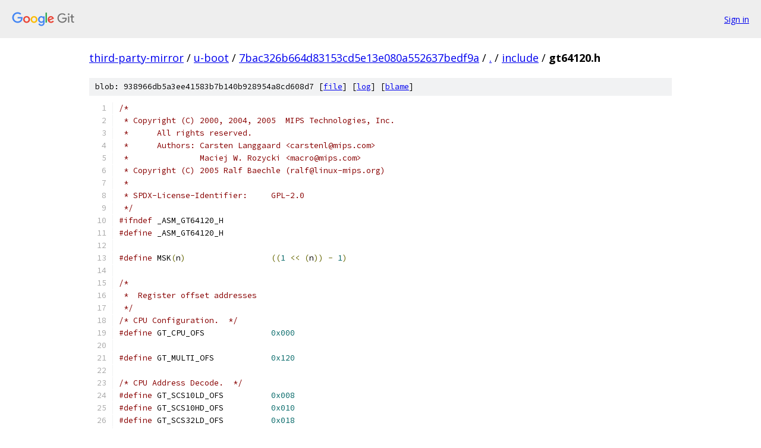

--- FILE ---
content_type: text/html; charset=utf-8
request_url: https://third-party-mirror.googlesource.com/u-boot/+/7bac326b664d83153cd5e13e080a552637bedf9a/include/gt64120.h
body_size: 9304
content:
<!DOCTYPE html><html lang="en"><head><meta charset="utf-8"><meta name="viewport" content="width=device-width, initial-scale=1"><title>include/gt64120.h - u-boot - Git at Google</title><link rel="stylesheet" type="text/css" href="/+static/base.css"><link rel="stylesheet" type="text/css" href="/+static/prettify/prettify.css"><!-- default customHeadTagPart --></head><body class="Site"><header class="Site-header"><div class="Header"><a class="Header-image" href="/"><img src="//www.gstatic.com/images/branding/lockups/2x/lockup_git_color_108x24dp.png" width="108" height="24" alt="Google Git"></a><div class="Header-menu"> <a class="Header-menuItem" href="https://accounts.google.com/AccountChooser?faa=1&amp;continue=https://third-party-mirror.googlesource.com/login/u-boot/%2B/7bac326b664d83153cd5e13e080a552637bedf9a/include/gt64120.h">Sign in</a> </div></div></header><div class="Site-content"><div class="Container "><div class="Breadcrumbs"><a class="Breadcrumbs-crumb" href="/?format=HTML">third-party-mirror</a> / <a class="Breadcrumbs-crumb" href="/u-boot/">u-boot</a> / <a class="Breadcrumbs-crumb" href="/u-boot/+/7bac326b664d83153cd5e13e080a552637bedf9a">7bac326b664d83153cd5e13e080a552637bedf9a</a> / <a class="Breadcrumbs-crumb" href="/u-boot/+/7bac326b664d83153cd5e13e080a552637bedf9a/">.</a> / <a class="Breadcrumbs-crumb" href="/u-boot/+/7bac326b664d83153cd5e13e080a552637bedf9a/include">include</a> / <span class="Breadcrumbs-crumb">gt64120.h</span></div><div class="u-sha1 u-monospace BlobSha1">blob: 938966db5a3ee41583b7b140b928954a8cd608d7 [<a href="/u-boot/+/7bac326b664d83153cd5e13e080a552637bedf9a/include/gt64120.h">file</a>] [<a href="/u-boot/+log/7bac326b664d83153cd5e13e080a552637bedf9a/include/gt64120.h">log</a>] [<a href="/u-boot/+blame/7bac326b664d83153cd5e13e080a552637bedf9a/include/gt64120.h">blame</a>]</div><table class="FileContents"><tr class="u-pre u-monospace FileContents-line"><td class="u-lineNum u-noSelect FileContents-lineNum" data-line-number="1"></td><td class="FileContents-lineContents" id="1"><span class="com">/*</span></td></tr><tr class="u-pre u-monospace FileContents-line"><td class="u-lineNum u-noSelect FileContents-lineNum" data-line-number="2"></td><td class="FileContents-lineContents" id="2"><span class="com"> * Copyright (C) 2000, 2004, 2005  MIPS Technologies, Inc.</span></td></tr><tr class="u-pre u-monospace FileContents-line"><td class="u-lineNum u-noSelect FileContents-lineNum" data-line-number="3"></td><td class="FileContents-lineContents" id="3"><span class="com"> *	All rights reserved.</span></td></tr><tr class="u-pre u-monospace FileContents-line"><td class="u-lineNum u-noSelect FileContents-lineNum" data-line-number="4"></td><td class="FileContents-lineContents" id="4"><span class="com"> *	Authors: Carsten Langgaard &lt;carstenl@mips.com&gt;</span></td></tr><tr class="u-pre u-monospace FileContents-line"><td class="u-lineNum u-noSelect FileContents-lineNum" data-line-number="5"></td><td class="FileContents-lineContents" id="5"><span class="com"> *		 Maciej W. Rozycki &lt;macro@mips.com&gt;</span></td></tr><tr class="u-pre u-monospace FileContents-line"><td class="u-lineNum u-noSelect FileContents-lineNum" data-line-number="6"></td><td class="FileContents-lineContents" id="6"><span class="com"> * Copyright (C) 2005 Ralf Baechle (ralf@linux-mips.org)</span></td></tr><tr class="u-pre u-monospace FileContents-line"><td class="u-lineNum u-noSelect FileContents-lineNum" data-line-number="7"></td><td class="FileContents-lineContents" id="7"><span class="com"> *</span></td></tr><tr class="u-pre u-monospace FileContents-line"><td class="u-lineNum u-noSelect FileContents-lineNum" data-line-number="8"></td><td class="FileContents-lineContents" id="8"><span class="com"> * SPDX-License-Identifier:	GPL-2.0</span></td></tr><tr class="u-pre u-monospace FileContents-line"><td class="u-lineNum u-noSelect FileContents-lineNum" data-line-number="9"></td><td class="FileContents-lineContents" id="9"><span class="com"> */</span></td></tr><tr class="u-pre u-monospace FileContents-line"><td class="u-lineNum u-noSelect FileContents-lineNum" data-line-number="10"></td><td class="FileContents-lineContents" id="10"><span class="com">#ifndef</span><span class="pln"> _ASM_GT64120_H</span></td></tr><tr class="u-pre u-monospace FileContents-line"><td class="u-lineNum u-noSelect FileContents-lineNum" data-line-number="11"></td><td class="FileContents-lineContents" id="11"><span class="com">#define</span><span class="pln"> _ASM_GT64120_H</span></td></tr><tr class="u-pre u-monospace FileContents-line"><td class="u-lineNum u-noSelect FileContents-lineNum" data-line-number="12"></td><td class="FileContents-lineContents" id="12"></td></tr><tr class="u-pre u-monospace FileContents-line"><td class="u-lineNum u-noSelect FileContents-lineNum" data-line-number="13"></td><td class="FileContents-lineContents" id="13"><span class="com">#define</span><span class="pln"> MSK</span><span class="pun">(</span><span class="pln">n</span><span class="pun">)</span><span class="pln">			</span><span class="pun">((</span><span class="lit">1</span><span class="pln"> </span><span class="pun">&lt;&lt;</span><span class="pln"> </span><span class="pun">(</span><span class="pln">n</span><span class="pun">))</span><span class="pln"> </span><span class="pun">-</span><span class="pln"> </span><span class="lit">1</span><span class="pun">)</span></td></tr><tr class="u-pre u-monospace FileContents-line"><td class="u-lineNum u-noSelect FileContents-lineNum" data-line-number="14"></td><td class="FileContents-lineContents" id="14"></td></tr><tr class="u-pre u-monospace FileContents-line"><td class="u-lineNum u-noSelect FileContents-lineNum" data-line-number="15"></td><td class="FileContents-lineContents" id="15"><span class="com">/*</span></td></tr><tr class="u-pre u-monospace FileContents-line"><td class="u-lineNum u-noSelect FileContents-lineNum" data-line-number="16"></td><td class="FileContents-lineContents" id="16"><span class="com"> *  Register offset addresses</span></td></tr><tr class="u-pre u-monospace FileContents-line"><td class="u-lineNum u-noSelect FileContents-lineNum" data-line-number="17"></td><td class="FileContents-lineContents" id="17"><span class="com"> */</span></td></tr><tr class="u-pre u-monospace FileContents-line"><td class="u-lineNum u-noSelect FileContents-lineNum" data-line-number="18"></td><td class="FileContents-lineContents" id="18"><span class="com">/* CPU Configuration.  */</span></td></tr><tr class="u-pre u-monospace FileContents-line"><td class="u-lineNum u-noSelect FileContents-lineNum" data-line-number="19"></td><td class="FileContents-lineContents" id="19"><span class="com">#define</span><span class="pln"> GT_CPU_OFS		</span><span class="lit">0x000</span></td></tr><tr class="u-pre u-monospace FileContents-line"><td class="u-lineNum u-noSelect FileContents-lineNum" data-line-number="20"></td><td class="FileContents-lineContents" id="20"></td></tr><tr class="u-pre u-monospace FileContents-line"><td class="u-lineNum u-noSelect FileContents-lineNum" data-line-number="21"></td><td class="FileContents-lineContents" id="21"><span class="com">#define</span><span class="pln"> GT_MULTI_OFS		</span><span class="lit">0x120</span></td></tr><tr class="u-pre u-monospace FileContents-line"><td class="u-lineNum u-noSelect FileContents-lineNum" data-line-number="22"></td><td class="FileContents-lineContents" id="22"></td></tr><tr class="u-pre u-monospace FileContents-line"><td class="u-lineNum u-noSelect FileContents-lineNum" data-line-number="23"></td><td class="FileContents-lineContents" id="23"><span class="com">/* CPU Address Decode.	*/</span></td></tr><tr class="u-pre u-monospace FileContents-line"><td class="u-lineNum u-noSelect FileContents-lineNum" data-line-number="24"></td><td class="FileContents-lineContents" id="24"><span class="com">#define</span><span class="pln"> GT_SCS10LD_OFS		</span><span class="lit">0x008</span></td></tr><tr class="u-pre u-monospace FileContents-line"><td class="u-lineNum u-noSelect FileContents-lineNum" data-line-number="25"></td><td class="FileContents-lineContents" id="25"><span class="com">#define</span><span class="pln"> GT_SCS10HD_OFS		</span><span class="lit">0x010</span></td></tr><tr class="u-pre u-monospace FileContents-line"><td class="u-lineNum u-noSelect FileContents-lineNum" data-line-number="26"></td><td class="FileContents-lineContents" id="26"><span class="com">#define</span><span class="pln"> GT_SCS32LD_OFS		</span><span class="lit">0x018</span></td></tr><tr class="u-pre u-monospace FileContents-line"><td class="u-lineNum u-noSelect FileContents-lineNum" data-line-number="27"></td><td class="FileContents-lineContents" id="27"><span class="com">#define</span><span class="pln"> GT_SCS32HD_OFS		</span><span class="lit">0x020</span></td></tr><tr class="u-pre u-monospace FileContents-line"><td class="u-lineNum u-noSelect FileContents-lineNum" data-line-number="28"></td><td class="FileContents-lineContents" id="28"><span class="com">#define</span><span class="pln"> GT_CS20LD_OFS		</span><span class="lit">0x028</span></td></tr><tr class="u-pre u-monospace FileContents-line"><td class="u-lineNum u-noSelect FileContents-lineNum" data-line-number="29"></td><td class="FileContents-lineContents" id="29"><span class="com">#define</span><span class="pln"> GT_CS20HD_OFS		</span><span class="lit">0x030</span></td></tr><tr class="u-pre u-monospace FileContents-line"><td class="u-lineNum u-noSelect FileContents-lineNum" data-line-number="30"></td><td class="FileContents-lineContents" id="30"><span class="com">#define</span><span class="pln"> GT_CS3BOOTLD_OFS	</span><span class="lit">0x038</span></td></tr><tr class="u-pre u-monospace FileContents-line"><td class="u-lineNum u-noSelect FileContents-lineNum" data-line-number="31"></td><td class="FileContents-lineContents" id="31"><span class="com">#define</span><span class="pln"> GT_CS3BOOTHD_OFS	</span><span class="lit">0x040</span></td></tr><tr class="u-pre u-monospace FileContents-line"><td class="u-lineNum u-noSelect FileContents-lineNum" data-line-number="32"></td><td class="FileContents-lineContents" id="32"><span class="com">#define</span><span class="pln"> GT_PCI0IOLD_OFS		</span><span class="lit">0x048</span></td></tr><tr class="u-pre u-monospace FileContents-line"><td class="u-lineNum u-noSelect FileContents-lineNum" data-line-number="33"></td><td class="FileContents-lineContents" id="33"><span class="com">#define</span><span class="pln"> GT_PCI0IOHD_OFS		</span><span class="lit">0x050</span></td></tr><tr class="u-pre u-monospace FileContents-line"><td class="u-lineNum u-noSelect FileContents-lineNum" data-line-number="34"></td><td class="FileContents-lineContents" id="34"><span class="com">#define</span><span class="pln"> GT_PCI0M0LD_OFS		</span><span class="lit">0x058</span></td></tr><tr class="u-pre u-monospace FileContents-line"><td class="u-lineNum u-noSelect FileContents-lineNum" data-line-number="35"></td><td class="FileContents-lineContents" id="35"><span class="com">#define</span><span class="pln"> GT_PCI0M0HD_OFS		</span><span class="lit">0x060</span></td></tr><tr class="u-pre u-monospace FileContents-line"><td class="u-lineNum u-noSelect FileContents-lineNum" data-line-number="36"></td><td class="FileContents-lineContents" id="36"><span class="com">#define</span><span class="pln"> GT_ISD_OFS		</span><span class="lit">0x068</span></td></tr><tr class="u-pre u-monospace FileContents-line"><td class="u-lineNum u-noSelect FileContents-lineNum" data-line-number="37"></td><td class="FileContents-lineContents" id="37"></td></tr><tr class="u-pre u-monospace FileContents-line"><td class="u-lineNum u-noSelect FileContents-lineNum" data-line-number="38"></td><td class="FileContents-lineContents" id="38"><span class="com">#define</span><span class="pln"> GT_PCI0M1LD_OFS		</span><span class="lit">0x080</span></td></tr><tr class="u-pre u-monospace FileContents-line"><td class="u-lineNum u-noSelect FileContents-lineNum" data-line-number="39"></td><td class="FileContents-lineContents" id="39"><span class="com">#define</span><span class="pln"> GT_PCI0M1HD_OFS		</span><span class="lit">0x088</span></td></tr><tr class="u-pre u-monospace FileContents-line"><td class="u-lineNum u-noSelect FileContents-lineNum" data-line-number="40"></td><td class="FileContents-lineContents" id="40"><span class="com">#define</span><span class="pln"> GT_PCI1IOLD_OFS		</span><span class="lit">0x090</span></td></tr><tr class="u-pre u-monospace FileContents-line"><td class="u-lineNum u-noSelect FileContents-lineNum" data-line-number="41"></td><td class="FileContents-lineContents" id="41"><span class="com">#define</span><span class="pln"> GT_PCI1IOHD_OFS		</span><span class="lit">0x098</span></td></tr><tr class="u-pre u-monospace FileContents-line"><td class="u-lineNum u-noSelect FileContents-lineNum" data-line-number="42"></td><td class="FileContents-lineContents" id="42"><span class="com">#define</span><span class="pln"> GT_PCI1M0LD_OFS		</span><span class="lit">0x0a0</span></td></tr><tr class="u-pre u-monospace FileContents-line"><td class="u-lineNum u-noSelect FileContents-lineNum" data-line-number="43"></td><td class="FileContents-lineContents" id="43"><span class="com">#define</span><span class="pln"> GT_PCI1M0HD_OFS		</span><span class="lit">0x0a8</span></td></tr><tr class="u-pre u-monospace FileContents-line"><td class="u-lineNum u-noSelect FileContents-lineNum" data-line-number="44"></td><td class="FileContents-lineContents" id="44"><span class="com">#define</span><span class="pln"> GT_PCI1M1LD_OFS		</span><span class="lit">0x0b0</span></td></tr><tr class="u-pre u-monospace FileContents-line"><td class="u-lineNum u-noSelect FileContents-lineNum" data-line-number="45"></td><td class="FileContents-lineContents" id="45"><span class="com">#define</span><span class="pln"> GT_PCI1M1HD_OFS		</span><span class="lit">0x0b8</span></td></tr><tr class="u-pre u-monospace FileContents-line"><td class="u-lineNum u-noSelect FileContents-lineNum" data-line-number="46"></td><td class="FileContents-lineContents" id="46"><span class="com">#define</span><span class="pln"> GT_PCI1M1LD_OFS		</span><span class="lit">0x0b0</span></td></tr><tr class="u-pre u-monospace FileContents-line"><td class="u-lineNum u-noSelect FileContents-lineNum" data-line-number="47"></td><td class="FileContents-lineContents" id="47"><span class="com">#define</span><span class="pln"> GT_PCI1M1HD_OFS		</span><span class="lit">0x0b8</span></td></tr><tr class="u-pre u-monospace FileContents-line"><td class="u-lineNum u-noSelect FileContents-lineNum" data-line-number="48"></td><td class="FileContents-lineContents" id="48"></td></tr><tr class="u-pre u-monospace FileContents-line"><td class="u-lineNum u-noSelect FileContents-lineNum" data-line-number="49"></td><td class="FileContents-lineContents" id="49"><span class="com">#define</span><span class="pln"> GT_SCS10AR_OFS		</span><span class="lit">0x0d0</span></td></tr><tr class="u-pre u-monospace FileContents-line"><td class="u-lineNum u-noSelect FileContents-lineNum" data-line-number="50"></td><td class="FileContents-lineContents" id="50"><span class="com">#define</span><span class="pln"> GT_SCS32AR_OFS		</span><span class="lit">0x0d8</span></td></tr><tr class="u-pre u-monospace FileContents-line"><td class="u-lineNum u-noSelect FileContents-lineNum" data-line-number="51"></td><td class="FileContents-lineContents" id="51"><span class="com">#define</span><span class="pln"> GT_CS20R_OFS		</span><span class="lit">0x0e0</span></td></tr><tr class="u-pre u-monospace FileContents-line"><td class="u-lineNum u-noSelect FileContents-lineNum" data-line-number="52"></td><td class="FileContents-lineContents" id="52"><span class="com">#define</span><span class="pln"> GT_CS3BOOTR_OFS		</span><span class="lit">0x0e8</span></td></tr><tr class="u-pre u-monospace FileContents-line"><td class="u-lineNum u-noSelect FileContents-lineNum" data-line-number="53"></td><td class="FileContents-lineContents" id="53"></td></tr><tr class="u-pre u-monospace FileContents-line"><td class="u-lineNum u-noSelect FileContents-lineNum" data-line-number="54"></td><td class="FileContents-lineContents" id="54"><span class="com">#define</span><span class="pln"> GT_PCI0IOREMAP_OFS	</span><span class="lit">0x0f0</span></td></tr><tr class="u-pre u-monospace FileContents-line"><td class="u-lineNum u-noSelect FileContents-lineNum" data-line-number="55"></td><td class="FileContents-lineContents" id="55"><span class="com">#define</span><span class="pln"> GT_PCI0M0REMAP_OFS	</span><span class="lit">0x0f8</span></td></tr><tr class="u-pre u-monospace FileContents-line"><td class="u-lineNum u-noSelect FileContents-lineNum" data-line-number="56"></td><td class="FileContents-lineContents" id="56"><span class="com">#define</span><span class="pln"> GT_PCI0M1REMAP_OFS	</span><span class="lit">0x100</span></td></tr><tr class="u-pre u-monospace FileContents-line"><td class="u-lineNum u-noSelect FileContents-lineNum" data-line-number="57"></td><td class="FileContents-lineContents" id="57"><span class="com">#define</span><span class="pln"> GT_PCI1IOREMAP_OFS	</span><span class="lit">0x108</span></td></tr><tr class="u-pre u-monospace FileContents-line"><td class="u-lineNum u-noSelect FileContents-lineNum" data-line-number="58"></td><td class="FileContents-lineContents" id="58"><span class="com">#define</span><span class="pln"> GT_PCI1M0REMAP_OFS	</span><span class="lit">0x110</span></td></tr><tr class="u-pre u-monospace FileContents-line"><td class="u-lineNum u-noSelect FileContents-lineNum" data-line-number="59"></td><td class="FileContents-lineContents" id="59"><span class="com">#define</span><span class="pln"> GT_PCI1M1REMAP_OFS	</span><span class="lit">0x118</span></td></tr><tr class="u-pre u-monospace FileContents-line"><td class="u-lineNum u-noSelect FileContents-lineNum" data-line-number="60"></td><td class="FileContents-lineContents" id="60"></td></tr><tr class="u-pre u-monospace FileContents-line"><td class="u-lineNum u-noSelect FileContents-lineNum" data-line-number="61"></td><td class="FileContents-lineContents" id="61"><span class="com">/* CPU Error Report.  */</span></td></tr><tr class="u-pre u-monospace FileContents-line"><td class="u-lineNum u-noSelect FileContents-lineNum" data-line-number="62"></td><td class="FileContents-lineContents" id="62"><span class="com">#define</span><span class="pln"> GT_CPUERR_ADDRLO_OFS	</span><span class="lit">0x070</span></td></tr><tr class="u-pre u-monospace FileContents-line"><td class="u-lineNum u-noSelect FileContents-lineNum" data-line-number="63"></td><td class="FileContents-lineContents" id="63"><span class="com">#define</span><span class="pln"> GT_CPUERR_ADDRHI_OFS	</span><span class="lit">0x078</span></td></tr><tr class="u-pre u-monospace FileContents-line"><td class="u-lineNum u-noSelect FileContents-lineNum" data-line-number="64"></td><td class="FileContents-lineContents" id="64"></td></tr><tr class="u-pre u-monospace FileContents-line"><td class="u-lineNum u-noSelect FileContents-lineNum" data-line-number="65"></td><td class="FileContents-lineContents" id="65"><span class="com">#define</span><span class="pln"> GT_CPUERR_DATALO_OFS	</span><span class="lit">0x128</span><span class="pln">			</span><span class="com">/* GT-64120A only  */</span></td></tr><tr class="u-pre u-monospace FileContents-line"><td class="u-lineNum u-noSelect FileContents-lineNum" data-line-number="66"></td><td class="FileContents-lineContents" id="66"><span class="com">#define</span><span class="pln"> GT_CPUERR_DATAHI_OFS	</span><span class="lit">0x130</span><span class="pln">			</span><span class="com">/* GT-64120A only  */</span></td></tr><tr class="u-pre u-monospace FileContents-line"><td class="u-lineNum u-noSelect FileContents-lineNum" data-line-number="67"></td><td class="FileContents-lineContents" id="67"><span class="com">#define</span><span class="pln"> GT_CPUERR_PARITY_OFS	</span><span class="lit">0x138</span><span class="pln">			</span><span class="com">/* GT-64120A only  */</span></td></tr><tr class="u-pre u-monospace FileContents-line"><td class="u-lineNum u-noSelect FileContents-lineNum" data-line-number="68"></td><td class="FileContents-lineContents" id="68"></td></tr><tr class="u-pre u-monospace FileContents-line"><td class="u-lineNum u-noSelect FileContents-lineNum" data-line-number="69"></td><td class="FileContents-lineContents" id="69"><span class="com">/* CPU Sync Barrier.  */</span></td></tr><tr class="u-pre u-monospace FileContents-line"><td class="u-lineNum u-noSelect FileContents-lineNum" data-line-number="70"></td><td class="FileContents-lineContents" id="70"><span class="com">#define</span><span class="pln"> GT_PCI0SYNC_OFS		</span><span class="lit">0x0c0</span></td></tr><tr class="u-pre u-monospace FileContents-line"><td class="u-lineNum u-noSelect FileContents-lineNum" data-line-number="71"></td><td class="FileContents-lineContents" id="71"><span class="com">#define</span><span class="pln"> GT_PCI1SYNC_OFS		</span><span class="lit">0x0c8</span></td></tr><tr class="u-pre u-monospace FileContents-line"><td class="u-lineNum u-noSelect FileContents-lineNum" data-line-number="72"></td><td class="FileContents-lineContents" id="72"></td></tr><tr class="u-pre u-monospace FileContents-line"><td class="u-lineNum u-noSelect FileContents-lineNum" data-line-number="73"></td><td class="FileContents-lineContents" id="73"><span class="com">/* SDRAM and Device Address Decode.  */</span></td></tr><tr class="u-pre u-monospace FileContents-line"><td class="u-lineNum u-noSelect FileContents-lineNum" data-line-number="74"></td><td class="FileContents-lineContents" id="74"><span class="com">#define</span><span class="pln"> GT_SCS0LD_OFS		</span><span class="lit">0x400</span></td></tr><tr class="u-pre u-monospace FileContents-line"><td class="u-lineNum u-noSelect FileContents-lineNum" data-line-number="75"></td><td class="FileContents-lineContents" id="75"><span class="com">#define</span><span class="pln"> GT_SCS0HD_OFS		</span><span class="lit">0x404</span></td></tr><tr class="u-pre u-monospace FileContents-line"><td class="u-lineNum u-noSelect FileContents-lineNum" data-line-number="76"></td><td class="FileContents-lineContents" id="76"><span class="com">#define</span><span class="pln"> GT_SCS1LD_OFS		</span><span class="lit">0x408</span></td></tr><tr class="u-pre u-monospace FileContents-line"><td class="u-lineNum u-noSelect FileContents-lineNum" data-line-number="77"></td><td class="FileContents-lineContents" id="77"><span class="com">#define</span><span class="pln"> GT_SCS1HD_OFS		</span><span class="lit">0x40c</span></td></tr><tr class="u-pre u-monospace FileContents-line"><td class="u-lineNum u-noSelect FileContents-lineNum" data-line-number="78"></td><td class="FileContents-lineContents" id="78"><span class="com">#define</span><span class="pln"> GT_SCS2LD_OFS		</span><span class="lit">0x410</span></td></tr><tr class="u-pre u-monospace FileContents-line"><td class="u-lineNum u-noSelect FileContents-lineNum" data-line-number="79"></td><td class="FileContents-lineContents" id="79"><span class="com">#define</span><span class="pln"> GT_SCS2HD_OFS		</span><span class="lit">0x414</span></td></tr><tr class="u-pre u-monospace FileContents-line"><td class="u-lineNum u-noSelect FileContents-lineNum" data-line-number="80"></td><td class="FileContents-lineContents" id="80"><span class="com">#define</span><span class="pln"> GT_SCS3LD_OFS		</span><span class="lit">0x418</span></td></tr><tr class="u-pre u-monospace FileContents-line"><td class="u-lineNum u-noSelect FileContents-lineNum" data-line-number="81"></td><td class="FileContents-lineContents" id="81"><span class="com">#define</span><span class="pln"> GT_SCS3HD_OFS		</span><span class="lit">0x41c</span></td></tr><tr class="u-pre u-monospace FileContents-line"><td class="u-lineNum u-noSelect FileContents-lineNum" data-line-number="82"></td><td class="FileContents-lineContents" id="82"><span class="com">#define</span><span class="pln"> GT_CS0LD_OFS		</span><span class="lit">0x420</span></td></tr><tr class="u-pre u-monospace FileContents-line"><td class="u-lineNum u-noSelect FileContents-lineNum" data-line-number="83"></td><td class="FileContents-lineContents" id="83"><span class="com">#define</span><span class="pln"> GT_CS0HD_OFS		</span><span class="lit">0x424</span></td></tr><tr class="u-pre u-monospace FileContents-line"><td class="u-lineNum u-noSelect FileContents-lineNum" data-line-number="84"></td><td class="FileContents-lineContents" id="84"><span class="com">#define</span><span class="pln"> GT_CS1LD_OFS		</span><span class="lit">0x428</span></td></tr><tr class="u-pre u-monospace FileContents-line"><td class="u-lineNum u-noSelect FileContents-lineNum" data-line-number="85"></td><td class="FileContents-lineContents" id="85"><span class="com">#define</span><span class="pln"> GT_CS1HD_OFS		</span><span class="lit">0x42c</span></td></tr><tr class="u-pre u-monospace FileContents-line"><td class="u-lineNum u-noSelect FileContents-lineNum" data-line-number="86"></td><td class="FileContents-lineContents" id="86"><span class="com">#define</span><span class="pln"> GT_CS2LD_OFS		</span><span class="lit">0x430</span></td></tr><tr class="u-pre u-monospace FileContents-line"><td class="u-lineNum u-noSelect FileContents-lineNum" data-line-number="87"></td><td class="FileContents-lineContents" id="87"><span class="com">#define</span><span class="pln"> GT_CS2HD_OFS		</span><span class="lit">0x434</span></td></tr><tr class="u-pre u-monospace FileContents-line"><td class="u-lineNum u-noSelect FileContents-lineNum" data-line-number="88"></td><td class="FileContents-lineContents" id="88"><span class="com">#define</span><span class="pln"> GT_CS3LD_OFS		</span><span class="lit">0x438</span></td></tr><tr class="u-pre u-monospace FileContents-line"><td class="u-lineNum u-noSelect FileContents-lineNum" data-line-number="89"></td><td class="FileContents-lineContents" id="89"><span class="com">#define</span><span class="pln"> GT_CS3HD_OFS		</span><span class="lit">0x43c</span></td></tr><tr class="u-pre u-monospace FileContents-line"><td class="u-lineNum u-noSelect FileContents-lineNum" data-line-number="90"></td><td class="FileContents-lineContents" id="90"><span class="com">#define</span><span class="pln"> GT_BOOTLD_OFS		</span><span class="lit">0x440</span></td></tr><tr class="u-pre u-monospace FileContents-line"><td class="u-lineNum u-noSelect FileContents-lineNum" data-line-number="91"></td><td class="FileContents-lineContents" id="91"><span class="com">#define</span><span class="pln"> GT_BOOTHD_OFS		</span><span class="lit">0x444</span></td></tr><tr class="u-pre u-monospace FileContents-line"><td class="u-lineNum u-noSelect FileContents-lineNum" data-line-number="92"></td><td class="FileContents-lineContents" id="92"></td></tr><tr class="u-pre u-monospace FileContents-line"><td class="u-lineNum u-noSelect FileContents-lineNum" data-line-number="93"></td><td class="FileContents-lineContents" id="93"><span class="com">#define</span><span class="pln"> GT_ADERR_OFS		</span><span class="lit">0x470</span></td></tr><tr class="u-pre u-monospace FileContents-line"><td class="u-lineNum u-noSelect FileContents-lineNum" data-line-number="94"></td><td class="FileContents-lineContents" id="94"></td></tr><tr class="u-pre u-monospace FileContents-line"><td class="u-lineNum u-noSelect FileContents-lineNum" data-line-number="95"></td><td class="FileContents-lineContents" id="95"><span class="com">/* SDRAM Configuration.	 */</span></td></tr><tr class="u-pre u-monospace FileContents-line"><td class="u-lineNum u-noSelect FileContents-lineNum" data-line-number="96"></td><td class="FileContents-lineContents" id="96"><span class="com">#define</span><span class="pln"> GT_SDRAM_CFG_OFS	</span><span class="lit">0x448</span></td></tr><tr class="u-pre u-monospace FileContents-line"><td class="u-lineNum u-noSelect FileContents-lineNum" data-line-number="97"></td><td class="FileContents-lineContents" id="97"></td></tr><tr class="u-pre u-monospace FileContents-line"><td class="u-lineNum u-noSelect FileContents-lineNum" data-line-number="98"></td><td class="FileContents-lineContents" id="98"><span class="com">#define</span><span class="pln"> GT_SDRAM_OPMODE_OFS	</span><span class="lit">0x474</span></td></tr><tr class="u-pre u-monospace FileContents-line"><td class="u-lineNum u-noSelect FileContents-lineNum" data-line-number="99"></td><td class="FileContents-lineContents" id="99"><span class="com">#define</span><span class="pln"> GT_SDRAM_BM_OFS		</span><span class="lit">0x478</span></td></tr><tr class="u-pre u-monospace FileContents-line"><td class="u-lineNum u-noSelect FileContents-lineNum" data-line-number="100"></td><td class="FileContents-lineContents" id="100"><span class="com">#define</span><span class="pln"> GT_SDRAM_ADDRDECODE_OFS </span><span class="lit">0x47c</span></td></tr><tr class="u-pre u-monospace FileContents-line"><td class="u-lineNum u-noSelect FileContents-lineNum" data-line-number="101"></td><td class="FileContents-lineContents" id="101"></td></tr><tr class="u-pre u-monospace FileContents-line"><td class="u-lineNum u-noSelect FileContents-lineNum" data-line-number="102"></td><td class="FileContents-lineContents" id="102"><span class="com">/* SDRAM Parameters.  */</span></td></tr><tr class="u-pre u-monospace FileContents-line"><td class="u-lineNum u-noSelect FileContents-lineNum" data-line-number="103"></td><td class="FileContents-lineContents" id="103"><span class="com">#define</span><span class="pln"> GT_SDRAM_B0_OFS		</span><span class="lit">0x44c</span></td></tr><tr class="u-pre u-monospace FileContents-line"><td class="u-lineNum u-noSelect FileContents-lineNum" data-line-number="104"></td><td class="FileContents-lineContents" id="104"><span class="com">#define</span><span class="pln"> GT_SDRAM_B1_OFS		</span><span class="lit">0x450</span></td></tr><tr class="u-pre u-monospace FileContents-line"><td class="u-lineNum u-noSelect FileContents-lineNum" data-line-number="105"></td><td class="FileContents-lineContents" id="105"><span class="com">#define</span><span class="pln"> GT_SDRAM_B2_OFS		</span><span class="lit">0x454</span></td></tr><tr class="u-pre u-monospace FileContents-line"><td class="u-lineNum u-noSelect FileContents-lineNum" data-line-number="106"></td><td class="FileContents-lineContents" id="106"><span class="com">#define</span><span class="pln"> GT_SDRAM_B3_OFS		</span><span class="lit">0x458</span></td></tr><tr class="u-pre u-monospace FileContents-line"><td class="u-lineNum u-noSelect FileContents-lineNum" data-line-number="107"></td><td class="FileContents-lineContents" id="107"></td></tr><tr class="u-pre u-monospace FileContents-line"><td class="u-lineNum u-noSelect FileContents-lineNum" data-line-number="108"></td><td class="FileContents-lineContents" id="108"><span class="com">/* Device Parameters.  */</span></td></tr><tr class="u-pre u-monospace FileContents-line"><td class="u-lineNum u-noSelect FileContents-lineNum" data-line-number="109"></td><td class="FileContents-lineContents" id="109"><span class="com">#define</span><span class="pln"> GT_DEV_B0_OFS		</span><span class="lit">0x45c</span></td></tr><tr class="u-pre u-monospace FileContents-line"><td class="u-lineNum u-noSelect FileContents-lineNum" data-line-number="110"></td><td class="FileContents-lineContents" id="110"><span class="com">#define</span><span class="pln"> GT_DEV_B1_OFS		</span><span class="lit">0x460</span></td></tr><tr class="u-pre u-monospace FileContents-line"><td class="u-lineNum u-noSelect FileContents-lineNum" data-line-number="111"></td><td class="FileContents-lineContents" id="111"><span class="com">#define</span><span class="pln"> GT_DEV_B2_OFS		</span><span class="lit">0x464</span></td></tr><tr class="u-pre u-monospace FileContents-line"><td class="u-lineNum u-noSelect FileContents-lineNum" data-line-number="112"></td><td class="FileContents-lineContents" id="112"><span class="com">#define</span><span class="pln"> GT_DEV_B3_OFS		</span><span class="lit">0x468</span></td></tr><tr class="u-pre u-monospace FileContents-line"><td class="u-lineNum u-noSelect FileContents-lineNum" data-line-number="113"></td><td class="FileContents-lineContents" id="113"><span class="com">#define</span><span class="pln"> GT_DEV_BOOT_OFS		</span><span class="lit">0x46c</span></td></tr><tr class="u-pre u-monospace FileContents-line"><td class="u-lineNum u-noSelect FileContents-lineNum" data-line-number="114"></td><td class="FileContents-lineContents" id="114"></td></tr><tr class="u-pre u-monospace FileContents-line"><td class="u-lineNum u-noSelect FileContents-lineNum" data-line-number="115"></td><td class="FileContents-lineContents" id="115"><span class="com">/* ECC.	 */</span></td></tr><tr class="u-pre u-monospace FileContents-line"><td class="u-lineNum u-noSelect FileContents-lineNum" data-line-number="116"></td><td class="FileContents-lineContents" id="116"><span class="com">#define</span><span class="pln"> GT_ECC_ERRDATALO	</span><span class="lit">0x480</span><span class="pln">			</span><span class="com">/* GT-64120A only  */</span></td></tr><tr class="u-pre u-monospace FileContents-line"><td class="u-lineNum u-noSelect FileContents-lineNum" data-line-number="117"></td><td class="FileContents-lineContents" id="117"><span class="com">#define</span><span class="pln"> GT_ECC_ERRDATAHI	</span><span class="lit">0x484</span><span class="pln">			</span><span class="com">/* GT-64120A only  */</span></td></tr><tr class="u-pre u-monospace FileContents-line"><td class="u-lineNum u-noSelect FileContents-lineNum" data-line-number="118"></td><td class="FileContents-lineContents" id="118"><span class="com">#define</span><span class="pln"> GT_ECC_MEM		</span><span class="lit">0x488</span><span class="pln">			</span><span class="com">/* GT-64120A only  */</span></td></tr><tr class="u-pre u-monospace FileContents-line"><td class="u-lineNum u-noSelect FileContents-lineNum" data-line-number="119"></td><td class="FileContents-lineContents" id="119"><span class="com">#define</span><span class="pln"> GT_ECC_CALC		</span><span class="lit">0x48c</span><span class="pln">			</span><span class="com">/* GT-64120A only  */</span></td></tr><tr class="u-pre u-monospace FileContents-line"><td class="u-lineNum u-noSelect FileContents-lineNum" data-line-number="120"></td><td class="FileContents-lineContents" id="120"><span class="com">#define</span><span class="pln"> GT_ECC_ERRADDR		</span><span class="lit">0x490</span><span class="pln">			</span><span class="com">/* GT-64120A only  */</span></td></tr><tr class="u-pre u-monospace FileContents-line"><td class="u-lineNum u-noSelect FileContents-lineNum" data-line-number="121"></td><td class="FileContents-lineContents" id="121"></td></tr><tr class="u-pre u-monospace FileContents-line"><td class="u-lineNum u-noSelect FileContents-lineNum" data-line-number="122"></td><td class="FileContents-lineContents" id="122"><span class="com">/* DMA Record.	*/</span></td></tr><tr class="u-pre u-monospace FileContents-line"><td class="u-lineNum u-noSelect FileContents-lineNum" data-line-number="123"></td><td class="FileContents-lineContents" id="123"><span class="com">#define</span><span class="pln"> GT_DMA0_CNT_OFS		</span><span class="lit">0x800</span></td></tr><tr class="u-pre u-monospace FileContents-line"><td class="u-lineNum u-noSelect FileContents-lineNum" data-line-number="124"></td><td class="FileContents-lineContents" id="124"><span class="com">#define</span><span class="pln"> GT_DMA1_CNT_OFS		</span><span class="lit">0x804</span></td></tr><tr class="u-pre u-monospace FileContents-line"><td class="u-lineNum u-noSelect FileContents-lineNum" data-line-number="125"></td><td class="FileContents-lineContents" id="125"><span class="com">#define</span><span class="pln"> GT_DMA2_CNT_OFS		</span><span class="lit">0x808</span></td></tr><tr class="u-pre u-monospace FileContents-line"><td class="u-lineNum u-noSelect FileContents-lineNum" data-line-number="126"></td><td class="FileContents-lineContents" id="126"><span class="com">#define</span><span class="pln"> GT_DMA3_CNT_OFS		</span><span class="lit">0x80c</span></td></tr><tr class="u-pre u-monospace FileContents-line"><td class="u-lineNum u-noSelect FileContents-lineNum" data-line-number="127"></td><td class="FileContents-lineContents" id="127"><span class="com">#define</span><span class="pln"> GT_DMA0_SA_OFS		</span><span class="lit">0x810</span></td></tr><tr class="u-pre u-monospace FileContents-line"><td class="u-lineNum u-noSelect FileContents-lineNum" data-line-number="128"></td><td class="FileContents-lineContents" id="128"><span class="com">#define</span><span class="pln"> GT_DMA1_SA_OFS		</span><span class="lit">0x814</span></td></tr><tr class="u-pre u-monospace FileContents-line"><td class="u-lineNum u-noSelect FileContents-lineNum" data-line-number="129"></td><td class="FileContents-lineContents" id="129"><span class="com">#define</span><span class="pln"> GT_DMA2_SA_OFS		</span><span class="lit">0x818</span></td></tr><tr class="u-pre u-monospace FileContents-line"><td class="u-lineNum u-noSelect FileContents-lineNum" data-line-number="130"></td><td class="FileContents-lineContents" id="130"><span class="com">#define</span><span class="pln"> GT_DMA3_SA_OFS		</span><span class="lit">0x81c</span></td></tr><tr class="u-pre u-monospace FileContents-line"><td class="u-lineNum u-noSelect FileContents-lineNum" data-line-number="131"></td><td class="FileContents-lineContents" id="131"><span class="com">#define</span><span class="pln"> GT_DMA0_DA_OFS		</span><span class="lit">0x820</span></td></tr><tr class="u-pre u-monospace FileContents-line"><td class="u-lineNum u-noSelect FileContents-lineNum" data-line-number="132"></td><td class="FileContents-lineContents" id="132"><span class="com">#define</span><span class="pln"> GT_DMA1_DA_OFS		</span><span class="lit">0x824</span></td></tr><tr class="u-pre u-monospace FileContents-line"><td class="u-lineNum u-noSelect FileContents-lineNum" data-line-number="133"></td><td class="FileContents-lineContents" id="133"><span class="com">#define</span><span class="pln"> GT_DMA2_DA_OFS		</span><span class="lit">0x828</span></td></tr><tr class="u-pre u-monospace FileContents-line"><td class="u-lineNum u-noSelect FileContents-lineNum" data-line-number="134"></td><td class="FileContents-lineContents" id="134"><span class="com">#define</span><span class="pln"> GT_DMA3_DA_OFS		</span><span class="lit">0x82c</span></td></tr><tr class="u-pre u-monospace FileContents-line"><td class="u-lineNum u-noSelect FileContents-lineNum" data-line-number="135"></td><td class="FileContents-lineContents" id="135"><span class="com">#define</span><span class="pln"> GT_DMA0_NEXT_OFS	</span><span class="lit">0x830</span></td></tr><tr class="u-pre u-monospace FileContents-line"><td class="u-lineNum u-noSelect FileContents-lineNum" data-line-number="136"></td><td class="FileContents-lineContents" id="136"><span class="com">#define</span><span class="pln"> GT_DMA1_NEXT_OFS	</span><span class="lit">0x834</span></td></tr><tr class="u-pre u-monospace FileContents-line"><td class="u-lineNum u-noSelect FileContents-lineNum" data-line-number="137"></td><td class="FileContents-lineContents" id="137"><span class="com">#define</span><span class="pln"> GT_DMA2_NEXT_OFS	</span><span class="lit">0x838</span></td></tr><tr class="u-pre u-monospace FileContents-line"><td class="u-lineNum u-noSelect FileContents-lineNum" data-line-number="138"></td><td class="FileContents-lineContents" id="138"><span class="com">#define</span><span class="pln"> GT_DMA3_NEXT_OFS	</span><span class="lit">0x83c</span></td></tr><tr class="u-pre u-monospace FileContents-line"><td class="u-lineNum u-noSelect FileContents-lineNum" data-line-number="139"></td><td class="FileContents-lineContents" id="139"></td></tr><tr class="u-pre u-monospace FileContents-line"><td class="u-lineNum u-noSelect FileContents-lineNum" data-line-number="140"></td><td class="FileContents-lineContents" id="140"><span class="com">#define</span><span class="pln"> GT_DMA0_CUR_OFS		</span><span class="lit">0x870</span></td></tr><tr class="u-pre u-monospace FileContents-line"><td class="u-lineNum u-noSelect FileContents-lineNum" data-line-number="141"></td><td class="FileContents-lineContents" id="141"><span class="com">#define</span><span class="pln"> GT_DMA1_CUR_OFS		</span><span class="lit">0x874</span></td></tr><tr class="u-pre u-monospace FileContents-line"><td class="u-lineNum u-noSelect FileContents-lineNum" data-line-number="142"></td><td class="FileContents-lineContents" id="142"><span class="com">#define</span><span class="pln"> GT_DMA2_CUR_OFS		</span><span class="lit">0x878</span></td></tr><tr class="u-pre u-monospace FileContents-line"><td class="u-lineNum u-noSelect FileContents-lineNum" data-line-number="143"></td><td class="FileContents-lineContents" id="143"><span class="com">#define</span><span class="pln"> GT_DMA3_CUR_OFS		</span><span class="lit">0x87c</span></td></tr><tr class="u-pre u-monospace FileContents-line"><td class="u-lineNum u-noSelect FileContents-lineNum" data-line-number="144"></td><td class="FileContents-lineContents" id="144"></td></tr><tr class="u-pre u-monospace FileContents-line"><td class="u-lineNum u-noSelect FileContents-lineNum" data-line-number="145"></td><td class="FileContents-lineContents" id="145"><span class="com">/* DMA Channel Control.	 */</span></td></tr><tr class="u-pre u-monospace FileContents-line"><td class="u-lineNum u-noSelect FileContents-lineNum" data-line-number="146"></td><td class="FileContents-lineContents" id="146"><span class="com">#define</span><span class="pln"> GT_DMA0_CTRL_OFS	</span><span class="lit">0x840</span></td></tr><tr class="u-pre u-monospace FileContents-line"><td class="u-lineNum u-noSelect FileContents-lineNum" data-line-number="147"></td><td class="FileContents-lineContents" id="147"><span class="com">#define</span><span class="pln"> GT_DMA1_CTRL_OFS	</span><span class="lit">0x844</span></td></tr><tr class="u-pre u-monospace FileContents-line"><td class="u-lineNum u-noSelect FileContents-lineNum" data-line-number="148"></td><td class="FileContents-lineContents" id="148"><span class="com">#define</span><span class="pln"> GT_DMA2_CTRL_OFS	</span><span class="lit">0x848</span></td></tr><tr class="u-pre u-monospace FileContents-line"><td class="u-lineNum u-noSelect FileContents-lineNum" data-line-number="149"></td><td class="FileContents-lineContents" id="149"><span class="com">#define</span><span class="pln"> GT_DMA3_CTRL_OFS	</span><span class="lit">0x84c</span></td></tr><tr class="u-pre u-monospace FileContents-line"><td class="u-lineNum u-noSelect FileContents-lineNum" data-line-number="150"></td><td class="FileContents-lineContents" id="150"></td></tr><tr class="u-pre u-monospace FileContents-line"><td class="u-lineNum u-noSelect FileContents-lineNum" data-line-number="151"></td><td class="FileContents-lineContents" id="151"><span class="com">/* DMA Arbiter.	 */</span></td></tr><tr class="u-pre u-monospace FileContents-line"><td class="u-lineNum u-noSelect FileContents-lineNum" data-line-number="152"></td><td class="FileContents-lineContents" id="152"><span class="com">#define</span><span class="pln"> GT_DMA_ARB_OFS		</span><span class="lit">0x860</span></td></tr><tr class="u-pre u-monospace FileContents-line"><td class="u-lineNum u-noSelect FileContents-lineNum" data-line-number="153"></td><td class="FileContents-lineContents" id="153"></td></tr><tr class="u-pre u-monospace FileContents-line"><td class="u-lineNum u-noSelect FileContents-lineNum" data-line-number="154"></td><td class="FileContents-lineContents" id="154"><span class="com">/* Timer/Counter.  */</span></td></tr><tr class="u-pre u-monospace FileContents-line"><td class="u-lineNum u-noSelect FileContents-lineNum" data-line-number="155"></td><td class="FileContents-lineContents" id="155"><span class="com">#define</span><span class="pln"> GT_TC0_OFS		</span><span class="lit">0x850</span></td></tr><tr class="u-pre u-monospace FileContents-line"><td class="u-lineNum u-noSelect FileContents-lineNum" data-line-number="156"></td><td class="FileContents-lineContents" id="156"><span class="com">#define</span><span class="pln"> GT_TC1_OFS		</span><span class="lit">0x854</span></td></tr><tr class="u-pre u-monospace FileContents-line"><td class="u-lineNum u-noSelect FileContents-lineNum" data-line-number="157"></td><td class="FileContents-lineContents" id="157"><span class="com">#define</span><span class="pln"> GT_TC2_OFS		</span><span class="lit">0x858</span></td></tr><tr class="u-pre u-monospace FileContents-line"><td class="u-lineNum u-noSelect FileContents-lineNum" data-line-number="158"></td><td class="FileContents-lineContents" id="158"><span class="com">#define</span><span class="pln"> GT_TC3_OFS		</span><span class="lit">0x85c</span></td></tr><tr class="u-pre u-monospace FileContents-line"><td class="u-lineNum u-noSelect FileContents-lineNum" data-line-number="159"></td><td class="FileContents-lineContents" id="159"></td></tr><tr class="u-pre u-monospace FileContents-line"><td class="u-lineNum u-noSelect FileContents-lineNum" data-line-number="160"></td><td class="FileContents-lineContents" id="160"><span class="com">#define</span><span class="pln"> GT_TC_CONTROL_OFS	</span><span class="lit">0x864</span></td></tr><tr class="u-pre u-monospace FileContents-line"><td class="u-lineNum u-noSelect FileContents-lineNum" data-line-number="161"></td><td class="FileContents-lineContents" id="161"></td></tr><tr class="u-pre u-monospace FileContents-line"><td class="u-lineNum u-noSelect FileContents-lineNum" data-line-number="162"></td><td class="FileContents-lineContents" id="162"><span class="com">/* PCI Internal.  */</span></td></tr><tr class="u-pre u-monospace FileContents-line"><td class="u-lineNum u-noSelect FileContents-lineNum" data-line-number="163"></td><td class="FileContents-lineContents" id="163"><span class="com">#define</span><span class="pln"> GT_PCI0_CMD_OFS		</span><span class="lit">0xc00</span></td></tr><tr class="u-pre u-monospace FileContents-line"><td class="u-lineNum u-noSelect FileContents-lineNum" data-line-number="164"></td><td class="FileContents-lineContents" id="164"><span class="com">#define</span><span class="pln"> GT_PCI0_TOR_OFS		</span><span class="lit">0xc04</span></td></tr><tr class="u-pre u-monospace FileContents-line"><td class="u-lineNum u-noSelect FileContents-lineNum" data-line-number="165"></td><td class="FileContents-lineContents" id="165"><span class="com">#define</span><span class="pln"> GT_PCI0_BS_SCS10_OFS	</span><span class="lit">0xc08</span></td></tr><tr class="u-pre u-monospace FileContents-line"><td class="u-lineNum u-noSelect FileContents-lineNum" data-line-number="166"></td><td class="FileContents-lineContents" id="166"><span class="com">#define</span><span class="pln"> GT_PCI0_BS_SCS32_OFS	</span><span class="lit">0xc0c</span></td></tr><tr class="u-pre u-monospace FileContents-line"><td class="u-lineNum u-noSelect FileContents-lineNum" data-line-number="167"></td><td class="FileContents-lineContents" id="167"><span class="com">#define</span><span class="pln"> GT_PCI0_BS_CS20_OFS	</span><span class="lit">0xc10</span></td></tr><tr class="u-pre u-monospace FileContents-line"><td class="u-lineNum u-noSelect FileContents-lineNum" data-line-number="168"></td><td class="FileContents-lineContents" id="168"><span class="com">#define</span><span class="pln"> GT_PCI0_BS_CS3BT_OFS	</span><span class="lit">0xc14</span></td></tr><tr class="u-pre u-monospace FileContents-line"><td class="u-lineNum u-noSelect FileContents-lineNum" data-line-number="169"></td><td class="FileContents-lineContents" id="169"></td></tr><tr class="u-pre u-monospace FileContents-line"><td class="u-lineNum u-noSelect FileContents-lineNum" data-line-number="170"></td><td class="FileContents-lineContents" id="170"><span class="com">#define</span><span class="pln"> GT_PCI1_IACK_OFS	</span><span class="lit">0xc30</span></td></tr><tr class="u-pre u-monospace FileContents-line"><td class="u-lineNum u-noSelect FileContents-lineNum" data-line-number="171"></td><td class="FileContents-lineContents" id="171"><span class="com">#define</span><span class="pln"> GT_PCI0_IACK_OFS	</span><span class="lit">0xc34</span></td></tr><tr class="u-pre u-monospace FileContents-line"><td class="u-lineNum u-noSelect FileContents-lineNum" data-line-number="172"></td><td class="FileContents-lineContents" id="172"></td></tr><tr class="u-pre u-monospace FileContents-line"><td class="u-lineNum u-noSelect FileContents-lineNum" data-line-number="173"></td><td class="FileContents-lineContents" id="173"><span class="com">#define</span><span class="pln"> GT_PCI0_BARE_OFS	</span><span class="lit">0xc3c</span></td></tr><tr class="u-pre u-monospace FileContents-line"><td class="u-lineNum u-noSelect FileContents-lineNum" data-line-number="174"></td><td class="FileContents-lineContents" id="174"><span class="com">#define</span><span class="pln"> GT_PCI0_PREFMBR_OFS	</span><span class="lit">0xc40</span></td></tr><tr class="u-pre u-monospace FileContents-line"><td class="u-lineNum u-noSelect FileContents-lineNum" data-line-number="175"></td><td class="FileContents-lineContents" id="175"></td></tr><tr class="u-pre u-monospace FileContents-line"><td class="u-lineNum u-noSelect FileContents-lineNum" data-line-number="176"></td><td class="FileContents-lineContents" id="176"><span class="com">#define</span><span class="pln"> GT_PCI0_SCS10_BAR_OFS	</span><span class="lit">0xc48</span></td></tr><tr class="u-pre u-monospace FileContents-line"><td class="u-lineNum u-noSelect FileContents-lineNum" data-line-number="177"></td><td class="FileContents-lineContents" id="177"><span class="com">#define</span><span class="pln"> GT_PCI0_SCS32_BAR_OFS	</span><span class="lit">0xc4c</span></td></tr><tr class="u-pre u-monospace FileContents-line"><td class="u-lineNum u-noSelect FileContents-lineNum" data-line-number="178"></td><td class="FileContents-lineContents" id="178"><span class="com">#define</span><span class="pln"> GT_PCI0_CS20_BAR_OFS	</span><span class="lit">0xc50</span></td></tr><tr class="u-pre u-monospace FileContents-line"><td class="u-lineNum u-noSelect FileContents-lineNum" data-line-number="179"></td><td class="FileContents-lineContents" id="179"><span class="com">#define</span><span class="pln"> GT_PCI0_CS3BT_BAR_OFS	</span><span class="lit">0xc54</span></td></tr><tr class="u-pre u-monospace FileContents-line"><td class="u-lineNum u-noSelect FileContents-lineNum" data-line-number="180"></td><td class="FileContents-lineContents" id="180"><span class="com">#define</span><span class="pln"> GT_PCI0_SSCS10_BAR_OFS	</span><span class="lit">0xc58</span></td></tr><tr class="u-pre u-monospace FileContents-line"><td class="u-lineNum u-noSelect FileContents-lineNum" data-line-number="181"></td><td class="FileContents-lineContents" id="181"><span class="com">#define</span><span class="pln"> GT_PCI0_SSCS32_BAR_OFS	</span><span class="lit">0xc5c</span></td></tr><tr class="u-pre u-monospace FileContents-line"><td class="u-lineNum u-noSelect FileContents-lineNum" data-line-number="182"></td><td class="FileContents-lineContents" id="182"></td></tr><tr class="u-pre u-monospace FileContents-line"><td class="u-lineNum u-noSelect FileContents-lineNum" data-line-number="183"></td><td class="FileContents-lineContents" id="183"><span class="com">#define</span><span class="pln"> GT_PCI0_SCS3BT_BAR_OFS	</span><span class="lit">0xc64</span></td></tr><tr class="u-pre u-monospace FileContents-line"><td class="u-lineNum u-noSelect FileContents-lineNum" data-line-number="184"></td><td class="FileContents-lineContents" id="184"></td></tr><tr class="u-pre u-monospace FileContents-line"><td class="u-lineNum u-noSelect FileContents-lineNum" data-line-number="185"></td><td class="FileContents-lineContents" id="185"><span class="com">#define</span><span class="pln"> GT_PCI1_CMD_OFS		</span><span class="lit">0xc80</span></td></tr><tr class="u-pre u-monospace FileContents-line"><td class="u-lineNum u-noSelect FileContents-lineNum" data-line-number="186"></td><td class="FileContents-lineContents" id="186"><span class="com">#define</span><span class="pln"> GT_PCI1_TOR_OFS		</span><span class="lit">0xc84</span></td></tr><tr class="u-pre u-monospace FileContents-line"><td class="u-lineNum u-noSelect FileContents-lineNum" data-line-number="187"></td><td class="FileContents-lineContents" id="187"><span class="com">#define</span><span class="pln"> GT_PCI1_BS_SCS10_OFS	</span><span class="lit">0xc88</span></td></tr><tr class="u-pre u-monospace FileContents-line"><td class="u-lineNum u-noSelect FileContents-lineNum" data-line-number="188"></td><td class="FileContents-lineContents" id="188"><span class="com">#define</span><span class="pln"> GT_PCI1_BS_SCS32_OFS	</span><span class="lit">0xc8c</span></td></tr><tr class="u-pre u-monospace FileContents-line"><td class="u-lineNum u-noSelect FileContents-lineNum" data-line-number="189"></td><td class="FileContents-lineContents" id="189"><span class="com">#define</span><span class="pln"> GT_PCI1_BS_CS20_OFS	</span><span class="lit">0xc90</span></td></tr><tr class="u-pre u-monospace FileContents-line"><td class="u-lineNum u-noSelect FileContents-lineNum" data-line-number="190"></td><td class="FileContents-lineContents" id="190"><span class="com">#define</span><span class="pln"> GT_PCI1_BS_CS3BT_OFS	</span><span class="lit">0xc94</span></td></tr><tr class="u-pre u-monospace FileContents-line"><td class="u-lineNum u-noSelect FileContents-lineNum" data-line-number="191"></td><td class="FileContents-lineContents" id="191"></td></tr><tr class="u-pre u-monospace FileContents-line"><td class="u-lineNum u-noSelect FileContents-lineNum" data-line-number="192"></td><td class="FileContents-lineContents" id="192"><span class="com">#define</span><span class="pln"> GT_PCI1_BARE_OFS	</span><span class="lit">0xcbc</span></td></tr><tr class="u-pre u-monospace FileContents-line"><td class="u-lineNum u-noSelect FileContents-lineNum" data-line-number="193"></td><td class="FileContents-lineContents" id="193"><span class="com">#define</span><span class="pln"> GT_PCI1_PREFMBR_OFS	</span><span class="lit">0xcc0</span></td></tr><tr class="u-pre u-monospace FileContents-line"><td class="u-lineNum u-noSelect FileContents-lineNum" data-line-number="194"></td><td class="FileContents-lineContents" id="194"></td></tr><tr class="u-pre u-monospace FileContents-line"><td class="u-lineNum u-noSelect FileContents-lineNum" data-line-number="195"></td><td class="FileContents-lineContents" id="195"><span class="com">#define</span><span class="pln"> GT_PCI1_SCS10_BAR_OFS	</span><span class="lit">0xcc8</span></td></tr><tr class="u-pre u-monospace FileContents-line"><td class="u-lineNum u-noSelect FileContents-lineNum" data-line-number="196"></td><td class="FileContents-lineContents" id="196"><span class="com">#define</span><span class="pln"> GT_PCI1_SCS32_BAR_OFS	</span><span class="lit">0xccc</span></td></tr><tr class="u-pre u-monospace FileContents-line"><td class="u-lineNum u-noSelect FileContents-lineNum" data-line-number="197"></td><td class="FileContents-lineContents" id="197"><span class="com">#define</span><span class="pln"> GT_PCI1_CS20_BAR_OFS	</span><span class="lit">0xcd0</span></td></tr><tr class="u-pre u-monospace FileContents-line"><td class="u-lineNum u-noSelect FileContents-lineNum" data-line-number="198"></td><td class="FileContents-lineContents" id="198"><span class="com">#define</span><span class="pln"> GT_PCI1_CS3BT_BAR_OFS	</span><span class="lit">0xcd4</span></td></tr><tr class="u-pre u-monospace FileContents-line"><td class="u-lineNum u-noSelect FileContents-lineNum" data-line-number="199"></td><td class="FileContents-lineContents" id="199"><span class="com">#define</span><span class="pln"> GT_PCI1_SSCS10_BAR_OFS	</span><span class="lit">0xcd8</span></td></tr><tr class="u-pre u-monospace FileContents-line"><td class="u-lineNum u-noSelect FileContents-lineNum" data-line-number="200"></td><td class="FileContents-lineContents" id="200"><span class="com">#define</span><span class="pln"> GT_PCI1_SSCS32_BAR_OFS	</span><span class="lit">0xcdc</span></td></tr><tr class="u-pre u-monospace FileContents-line"><td class="u-lineNum u-noSelect FileContents-lineNum" data-line-number="201"></td><td class="FileContents-lineContents" id="201"></td></tr><tr class="u-pre u-monospace FileContents-line"><td class="u-lineNum u-noSelect FileContents-lineNum" data-line-number="202"></td><td class="FileContents-lineContents" id="202"><span class="com">#define</span><span class="pln"> GT_PCI1_SCS3BT_BAR_OFS	</span><span class="lit">0xce4</span></td></tr><tr class="u-pre u-monospace FileContents-line"><td class="u-lineNum u-noSelect FileContents-lineNum" data-line-number="203"></td><td class="FileContents-lineContents" id="203"></td></tr><tr class="u-pre u-monospace FileContents-line"><td class="u-lineNum u-noSelect FileContents-lineNum" data-line-number="204"></td><td class="FileContents-lineContents" id="204"><span class="com">#define</span><span class="pln"> GT_PCI1_CFGADDR_OFS	</span><span class="lit">0xcf0</span></td></tr><tr class="u-pre u-monospace FileContents-line"><td class="u-lineNum u-noSelect FileContents-lineNum" data-line-number="205"></td><td class="FileContents-lineContents" id="205"><span class="com">#define</span><span class="pln"> GT_PCI1_CFGDATA_OFS	</span><span class="lit">0xcf4</span></td></tr><tr class="u-pre u-monospace FileContents-line"><td class="u-lineNum u-noSelect FileContents-lineNum" data-line-number="206"></td><td class="FileContents-lineContents" id="206"><span class="com">#define</span><span class="pln"> GT_PCI0_CFGADDR_OFS	</span><span class="lit">0xcf8</span></td></tr><tr class="u-pre u-monospace FileContents-line"><td class="u-lineNum u-noSelect FileContents-lineNum" data-line-number="207"></td><td class="FileContents-lineContents" id="207"><span class="com">#define</span><span class="pln"> GT_PCI0_CFGDATA_OFS	</span><span class="lit">0xcfc</span></td></tr><tr class="u-pre u-monospace FileContents-line"><td class="u-lineNum u-noSelect FileContents-lineNum" data-line-number="208"></td><td class="FileContents-lineContents" id="208"></td></tr><tr class="u-pre u-monospace FileContents-line"><td class="u-lineNum u-noSelect FileContents-lineNum" data-line-number="209"></td><td class="FileContents-lineContents" id="209"><span class="com">/* Interrupts.	*/</span></td></tr><tr class="u-pre u-monospace FileContents-line"><td class="u-lineNum u-noSelect FileContents-lineNum" data-line-number="210"></td><td class="FileContents-lineContents" id="210"><span class="com">#define</span><span class="pln"> GT_INTRCAUSE_OFS	</span><span class="lit">0xc18</span></td></tr><tr class="u-pre u-monospace FileContents-line"><td class="u-lineNum u-noSelect FileContents-lineNum" data-line-number="211"></td><td class="FileContents-lineContents" id="211"><span class="com">#define</span><span class="pln"> GT_INTRMASK_OFS		</span><span class="lit">0xc1c</span></td></tr><tr class="u-pre u-monospace FileContents-line"><td class="u-lineNum u-noSelect FileContents-lineNum" data-line-number="212"></td><td class="FileContents-lineContents" id="212"></td></tr><tr class="u-pre u-monospace FileContents-line"><td class="u-lineNum u-noSelect FileContents-lineNum" data-line-number="213"></td><td class="FileContents-lineContents" id="213"><span class="com">#define</span><span class="pln"> GT_PCI0_ICMASK_OFS	</span><span class="lit">0xc24</span></td></tr><tr class="u-pre u-monospace FileContents-line"><td class="u-lineNum u-noSelect FileContents-lineNum" data-line-number="214"></td><td class="FileContents-lineContents" id="214"><span class="com">#define</span><span class="pln"> GT_PCI0_SERR0MASK_OFS	</span><span class="lit">0xc28</span></td></tr><tr class="u-pre u-monospace FileContents-line"><td class="u-lineNum u-noSelect FileContents-lineNum" data-line-number="215"></td><td class="FileContents-lineContents" id="215"></td></tr><tr class="u-pre u-monospace FileContents-line"><td class="u-lineNum u-noSelect FileContents-lineNum" data-line-number="216"></td><td class="FileContents-lineContents" id="216"><span class="com">#define</span><span class="pln"> GT_CPU_INTSEL_OFS	</span><span class="lit">0xc70</span></td></tr><tr class="u-pre u-monospace FileContents-line"><td class="u-lineNum u-noSelect FileContents-lineNum" data-line-number="217"></td><td class="FileContents-lineContents" id="217"><span class="com">#define</span><span class="pln"> GT_PCI0_INTSEL_OFS	</span><span class="lit">0xc74</span></td></tr><tr class="u-pre u-monospace FileContents-line"><td class="u-lineNum u-noSelect FileContents-lineNum" data-line-number="218"></td><td class="FileContents-lineContents" id="218"></td></tr><tr class="u-pre u-monospace FileContents-line"><td class="u-lineNum u-noSelect FileContents-lineNum" data-line-number="219"></td><td class="FileContents-lineContents" id="219"><span class="com">#define</span><span class="pln"> GT_HINTRCAUSE_OFS	</span><span class="lit">0xc98</span></td></tr><tr class="u-pre u-monospace FileContents-line"><td class="u-lineNum u-noSelect FileContents-lineNum" data-line-number="220"></td><td class="FileContents-lineContents" id="220"><span class="com">#define</span><span class="pln"> GT_HINTRMASK_OFS	</span><span class="lit">0xc9c</span></td></tr><tr class="u-pre u-monospace FileContents-line"><td class="u-lineNum u-noSelect FileContents-lineNum" data-line-number="221"></td><td class="FileContents-lineContents" id="221"></td></tr><tr class="u-pre u-monospace FileContents-line"><td class="u-lineNum u-noSelect FileContents-lineNum" data-line-number="222"></td><td class="FileContents-lineContents" id="222"><span class="com">#define</span><span class="pln"> GT_PCI0_HICMASK_OFS	</span><span class="lit">0xca4</span></td></tr><tr class="u-pre u-monospace FileContents-line"><td class="u-lineNum u-noSelect FileContents-lineNum" data-line-number="223"></td><td class="FileContents-lineContents" id="223"><span class="com">#define</span><span class="pln"> GT_PCI1_SERR1MASK_OFS	</span><span class="lit">0xca8</span></td></tr><tr class="u-pre u-monospace FileContents-line"><td class="u-lineNum u-noSelect FileContents-lineNum" data-line-number="224"></td><td class="FileContents-lineContents" id="224"></td></tr><tr class="u-pre u-monospace FileContents-line"><td class="u-lineNum u-noSelect FileContents-lineNum" data-line-number="225"></td><td class="FileContents-lineContents" id="225"></td></tr><tr class="u-pre u-monospace FileContents-line"><td class="u-lineNum u-noSelect FileContents-lineNum" data-line-number="226"></td><td class="FileContents-lineContents" id="226"><span class="com">/*</span></td></tr><tr class="u-pre u-monospace FileContents-line"><td class="u-lineNum u-noSelect FileContents-lineNum" data-line-number="227"></td><td class="FileContents-lineContents" id="227"><span class="com"> * I2O Support Registers</span></td></tr><tr class="u-pre u-monospace FileContents-line"><td class="u-lineNum u-noSelect FileContents-lineNum" data-line-number="228"></td><td class="FileContents-lineContents" id="228"><span class="com"> */</span></td></tr><tr class="u-pre u-monospace FileContents-line"><td class="u-lineNum u-noSelect FileContents-lineNum" data-line-number="229"></td><td class="FileContents-lineContents" id="229"><span class="com">#define</span><span class="pln"> INBOUND_MESSAGE_REGISTER0_PCI_SIDE		</span><span class="lit">0x010</span></td></tr><tr class="u-pre u-monospace FileContents-line"><td class="u-lineNum u-noSelect FileContents-lineNum" data-line-number="230"></td><td class="FileContents-lineContents" id="230"><span class="com">#define</span><span class="pln"> INBOUND_MESSAGE_REGISTER1_PCI_SIDE		</span><span class="lit">0x014</span></td></tr><tr class="u-pre u-monospace FileContents-line"><td class="u-lineNum u-noSelect FileContents-lineNum" data-line-number="231"></td><td class="FileContents-lineContents" id="231"><span class="com">#define</span><span class="pln"> OUTBOUND_MESSAGE_REGISTER0_PCI_SIDE		</span><span class="lit">0x018</span></td></tr><tr class="u-pre u-monospace FileContents-line"><td class="u-lineNum u-noSelect FileContents-lineNum" data-line-number="232"></td><td class="FileContents-lineContents" id="232"><span class="com">#define</span><span class="pln"> OUTBOUND_MESSAGE_REGISTER1_PCI_SIDE		</span><span class="lit">0x01c</span></td></tr><tr class="u-pre u-monospace FileContents-line"><td class="u-lineNum u-noSelect FileContents-lineNum" data-line-number="233"></td><td class="FileContents-lineContents" id="233"><span class="com">#define</span><span class="pln"> INBOUND_DOORBELL_REGISTER_PCI_SIDE		</span><span class="lit">0x020</span></td></tr><tr class="u-pre u-monospace FileContents-line"><td class="u-lineNum u-noSelect FileContents-lineNum" data-line-number="234"></td><td class="FileContents-lineContents" id="234"><span class="com">#define</span><span class="pln"> INBOUND_INTERRUPT_CAUSE_REGISTER_PCI_SIDE	</span><span class="lit">0x024</span></td></tr><tr class="u-pre u-monospace FileContents-line"><td class="u-lineNum u-noSelect FileContents-lineNum" data-line-number="235"></td><td class="FileContents-lineContents" id="235"><span class="com">#define</span><span class="pln"> INBOUND_INTERRUPT_MASK_REGISTER_PCI_SIDE	</span><span class="lit">0x028</span></td></tr><tr class="u-pre u-monospace FileContents-line"><td class="u-lineNum u-noSelect FileContents-lineNum" data-line-number="236"></td><td class="FileContents-lineContents" id="236"><span class="com">#define</span><span class="pln"> OUTBOUND_DOORBELL_REGISTER_PCI_SIDE		</span><span class="lit">0x02c</span></td></tr><tr class="u-pre u-monospace FileContents-line"><td class="u-lineNum u-noSelect FileContents-lineNum" data-line-number="237"></td><td class="FileContents-lineContents" id="237"><span class="com">#define</span><span class="pln"> OUTBOUND_INTERRUPT_CAUSE_REGISTER_PCI_SIDE	</span><span class="lit">0x030</span></td></tr><tr class="u-pre u-monospace FileContents-line"><td class="u-lineNum u-noSelect FileContents-lineNum" data-line-number="238"></td><td class="FileContents-lineContents" id="238"><span class="com">#define</span><span class="pln"> OUTBOUND_INTERRUPT_MASK_REGISTER_PCI_SIDE	</span><span class="lit">0x034</span></td></tr><tr class="u-pre u-monospace FileContents-line"><td class="u-lineNum u-noSelect FileContents-lineNum" data-line-number="239"></td><td class="FileContents-lineContents" id="239"><span class="com">#define</span><span class="pln"> INBOUND_QUEUE_PORT_VIRTUAL_REGISTER_PCI_SIDE	</span><span class="lit">0x040</span></td></tr><tr class="u-pre u-monospace FileContents-line"><td class="u-lineNum u-noSelect FileContents-lineNum" data-line-number="240"></td><td class="FileContents-lineContents" id="240"><span class="com">#define</span><span class="pln"> OUTBOUND_QUEUE_PORT_VIRTUAL_REGISTER_PCI_SIDE	</span><span class="lit">0x044</span></td></tr><tr class="u-pre u-monospace FileContents-line"><td class="u-lineNum u-noSelect FileContents-lineNum" data-line-number="241"></td><td class="FileContents-lineContents" id="241"><span class="com">#define</span><span class="pln"> QUEUE_CONTROL_REGISTER_PCI_SIDE			</span><span class="lit">0x050</span></td></tr><tr class="u-pre u-monospace FileContents-line"><td class="u-lineNum u-noSelect FileContents-lineNum" data-line-number="242"></td><td class="FileContents-lineContents" id="242"><span class="com">#define</span><span class="pln"> QUEUE_BASE_ADDRESS_REGISTER_PCI_SIDE		</span><span class="lit">0x054</span></td></tr><tr class="u-pre u-monospace FileContents-line"><td class="u-lineNum u-noSelect FileContents-lineNum" data-line-number="243"></td><td class="FileContents-lineContents" id="243"><span class="com">#define</span><span class="pln"> INBOUND_FREE_HEAD_POINTER_REGISTER_PCI_SIDE	</span><span class="lit">0x060</span></td></tr><tr class="u-pre u-monospace FileContents-line"><td class="u-lineNum u-noSelect FileContents-lineNum" data-line-number="244"></td><td class="FileContents-lineContents" id="244"><span class="com">#define</span><span class="pln"> INBOUND_FREE_TAIL_POINTER_REGISTER_PCI_SIDE	</span><span class="lit">0x064</span></td></tr><tr class="u-pre u-monospace FileContents-line"><td class="u-lineNum u-noSelect FileContents-lineNum" data-line-number="245"></td><td class="FileContents-lineContents" id="245"><span class="com">#define</span><span class="pln"> INBOUND_POST_HEAD_POINTER_REGISTER_PCI_SIDE	</span><span class="lit">0x068</span></td></tr><tr class="u-pre u-monospace FileContents-line"><td class="u-lineNum u-noSelect FileContents-lineNum" data-line-number="246"></td><td class="FileContents-lineContents" id="246"><span class="com">#define</span><span class="pln"> INBOUND_POST_TAIL_POINTER_REGISTER_PCI_SIDE	</span><span class="lit">0x06c</span></td></tr><tr class="u-pre u-monospace FileContents-line"><td class="u-lineNum u-noSelect FileContents-lineNum" data-line-number="247"></td><td class="FileContents-lineContents" id="247"><span class="com">#define</span><span class="pln"> OUTBOUND_FREE_HEAD_POINTER_REGISTER_PCI_SIDE	</span><span class="lit">0x070</span></td></tr><tr class="u-pre u-monospace FileContents-line"><td class="u-lineNum u-noSelect FileContents-lineNum" data-line-number="248"></td><td class="FileContents-lineContents" id="248"><span class="com">#define</span><span class="pln"> OUTBOUND_FREE_TAIL_POINTER_REGISTER_PCI_SIDE	</span><span class="lit">0x074</span></td></tr><tr class="u-pre u-monospace FileContents-line"><td class="u-lineNum u-noSelect FileContents-lineNum" data-line-number="249"></td><td class="FileContents-lineContents" id="249"><span class="com">#define</span><span class="pln"> OUTBOUND_POST_HEAD_POINTER_REGISTER_PCI_SIDE	</span><span class="lit">0x078</span></td></tr><tr class="u-pre u-monospace FileContents-line"><td class="u-lineNum u-noSelect FileContents-lineNum" data-line-number="250"></td><td class="FileContents-lineContents" id="250"><span class="com">#define</span><span class="pln"> OUTBOUND_POST_TAIL_POINTER_REGISTER_PCI_SIDE	</span><span class="lit">0x07c</span></td></tr><tr class="u-pre u-monospace FileContents-line"><td class="u-lineNum u-noSelect FileContents-lineNum" data-line-number="251"></td><td class="FileContents-lineContents" id="251"></td></tr><tr class="u-pre u-monospace FileContents-line"><td class="u-lineNum u-noSelect FileContents-lineNum" data-line-number="252"></td><td class="FileContents-lineContents" id="252"><span class="com">#define</span><span class="pln"> INBOUND_MESSAGE_REGISTER0_CPU_SIDE		</span><span class="lit">0x1c10</span></td></tr><tr class="u-pre u-monospace FileContents-line"><td class="u-lineNum u-noSelect FileContents-lineNum" data-line-number="253"></td><td class="FileContents-lineContents" id="253"><span class="com">#define</span><span class="pln"> INBOUND_MESSAGE_REGISTER1_CPU_SIDE		</span><span class="lit">0x1c14</span></td></tr><tr class="u-pre u-monospace FileContents-line"><td class="u-lineNum u-noSelect FileContents-lineNum" data-line-number="254"></td><td class="FileContents-lineContents" id="254"><span class="com">#define</span><span class="pln"> OUTBOUND_MESSAGE_REGISTER0_CPU_SIDE		</span><span class="lit">0x1c18</span></td></tr><tr class="u-pre u-monospace FileContents-line"><td class="u-lineNum u-noSelect FileContents-lineNum" data-line-number="255"></td><td class="FileContents-lineContents" id="255"><span class="com">#define</span><span class="pln"> OUTBOUND_MESSAGE_REGISTER1_CPU_SIDE		</span><span class="lit">0x1c1c</span></td></tr><tr class="u-pre u-monospace FileContents-line"><td class="u-lineNum u-noSelect FileContents-lineNum" data-line-number="256"></td><td class="FileContents-lineContents" id="256"><span class="com">#define</span><span class="pln"> INBOUND_DOORBELL_REGISTER_CPU_SIDE		</span><span class="lit">0x1c20</span></td></tr><tr class="u-pre u-monospace FileContents-line"><td class="u-lineNum u-noSelect FileContents-lineNum" data-line-number="257"></td><td class="FileContents-lineContents" id="257"><span class="com">#define</span><span class="pln"> INBOUND_INTERRUPT_CAUSE_REGISTER_CPU_SIDE	</span><span class="lit">0x1c24</span></td></tr><tr class="u-pre u-monospace FileContents-line"><td class="u-lineNum u-noSelect FileContents-lineNum" data-line-number="258"></td><td class="FileContents-lineContents" id="258"><span class="com">#define</span><span class="pln"> INBOUND_INTERRUPT_MASK_REGISTER_CPU_SIDE	</span><span class="lit">0x1c28</span></td></tr><tr class="u-pre u-monospace FileContents-line"><td class="u-lineNum u-noSelect FileContents-lineNum" data-line-number="259"></td><td class="FileContents-lineContents" id="259"><span class="com">#define</span><span class="pln"> OUTBOUND_DOORBELL_REGISTER_CPU_SIDE		</span><span class="lit">0x1c2c</span></td></tr><tr class="u-pre u-monospace FileContents-line"><td class="u-lineNum u-noSelect FileContents-lineNum" data-line-number="260"></td><td class="FileContents-lineContents" id="260"><span class="com">#define</span><span class="pln"> OUTBOUND_INTERRUPT_CAUSE_REGISTER_CPU_SIDE	</span><span class="lit">0x1c30</span></td></tr><tr class="u-pre u-monospace FileContents-line"><td class="u-lineNum u-noSelect FileContents-lineNum" data-line-number="261"></td><td class="FileContents-lineContents" id="261"><span class="com">#define</span><span class="pln"> OUTBOUND_INTERRUPT_MASK_REGISTER_CPU_SIDE	</span><span class="lit">0x1c34</span></td></tr><tr class="u-pre u-monospace FileContents-line"><td class="u-lineNum u-noSelect FileContents-lineNum" data-line-number="262"></td><td class="FileContents-lineContents" id="262"><span class="com">#define</span><span class="pln"> INBOUND_QUEUE_PORT_VIRTUAL_REGISTER_CPU_SIDE	</span><span class="lit">0x1c40</span></td></tr><tr class="u-pre u-monospace FileContents-line"><td class="u-lineNum u-noSelect FileContents-lineNum" data-line-number="263"></td><td class="FileContents-lineContents" id="263"><span class="com">#define</span><span class="pln"> OUTBOUND_QUEUE_PORT_VIRTUAL_REGISTER_CPU_SIDE	</span><span class="lit">0x1c44</span></td></tr><tr class="u-pre u-monospace FileContents-line"><td class="u-lineNum u-noSelect FileContents-lineNum" data-line-number="264"></td><td class="FileContents-lineContents" id="264"><span class="com">#define</span><span class="pln"> QUEUE_CONTROL_REGISTER_CPU_SIDE			</span><span class="lit">0x1c50</span></td></tr><tr class="u-pre u-monospace FileContents-line"><td class="u-lineNum u-noSelect FileContents-lineNum" data-line-number="265"></td><td class="FileContents-lineContents" id="265"><span class="com">#define</span><span class="pln"> QUEUE_BASE_ADDRESS_REGISTER_CPU_SIDE		</span><span class="lit">0x1c54</span></td></tr><tr class="u-pre u-monospace FileContents-line"><td class="u-lineNum u-noSelect FileContents-lineNum" data-line-number="266"></td><td class="FileContents-lineContents" id="266"><span class="com">#define</span><span class="pln"> INBOUND_FREE_HEAD_POINTER_REGISTER_CPU_SIDE	</span><span class="lit">0x1c60</span></td></tr><tr class="u-pre u-monospace FileContents-line"><td class="u-lineNum u-noSelect FileContents-lineNum" data-line-number="267"></td><td class="FileContents-lineContents" id="267"><span class="com">#define</span><span class="pln"> INBOUND_FREE_TAIL_POINTER_REGISTER_CPU_SIDE	</span><span class="lit">0x1c64</span></td></tr><tr class="u-pre u-monospace FileContents-line"><td class="u-lineNum u-noSelect FileContents-lineNum" data-line-number="268"></td><td class="FileContents-lineContents" id="268"><span class="com">#define</span><span class="pln"> INBOUND_POST_HEAD_POINTER_REGISTER_CPU_SIDE	</span><span class="lit">0x1c68</span></td></tr><tr class="u-pre u-monospace FileContents-line"><td class="u-lineNum u-noSelect FileContents-lineNum" data-line-number="269"></td><td class="FileContents-lineContents" id="269"><span class="com">#define</span><span class="pln"> INBOUND_POST_TAIL_POINTER_REGISTER_CPU_SIDE	</span><span class="lit">0x1c6c</span></td></tr><tr class="u-pre u-monospace FileContents-line"><td class="u-lineNum u-noSelect FileContents-lineNum" data-line-number="270"></td><td class="FileContents-lineContents" id="270"><span class="com">#define</span><span class="pln"> OUTBOUND_FREE_HEAD_POINTER_REGISTER_CPU_SIDE	</span><span class="lit">0x1c70</span></td></tr><tr class="u-pre u-monospace FileContents-line"><td class="u-lineNum u-noSelect FileContents-lineNum" data-line-number="271"></td><td class="FileContents-lineContents" id="271"><span class="com">#define</span><span class="pln"> OUTBOUND_FREE_TAIL_POINTER_REGISTER_CPU_SIDE	</span><span class="lit">0x1c74</span></td></tr><tr class="u-pre u-monospace FileContents-line"><td class="u-lineNum u-noSelect FileContents-lineNum" data-line-number="272"></td><td class="FileContents-lineContents" id="272"><span class="com">#define</span><span class="pln"> OUTBOUND_POST_HEAD_POINTER_REGISTER_CPU_SIDE	</span><span class="lit">0x1c78</span></td></tr><tr class="u-pre u-monospace FileContents-line"><td class="u-lineNum u-noSelect FileContents-lineNum" data-line-number="273"></td><td class="FileContents-lineContents" id="273"><span class="com">#define</span><span class="pln"> OUTBOUND_POST_TAIL_POINTER_REGISTER_CPU_SIDE	</span><span class="lit">0x1c7c</span></td></tr><tr class="u-pre u-monospace FileContents-line"><td class="u-lineNum u-noSelect FileContents-lineNum" data-line-number="274"></td><td class="FileContents-lineContents" id="274"></td></tr><tr class="u-pre u-monospace FileContents-line"><td class="u-lineNum u-noSelect FileContents-lineNum" data-line-number="275"></td><td class="FileContents-lineContents" id="275"><span class="com">/*</span></td></tr><tr class="u-pre u-monospace FileContents-line"><td class="u-lineNum u-noSelect FileContents-lineNum" data-line-number="276"></td><td class="FileContents-lineContents" id="276"><span class="com"> *  Register encodings</span></td></tr><tr class="u-pre u-monospace FileContents-line"><td class="u-lineNum u-noSelect FileContents-lineNum" data-line-number="277"></td><td class="FileContents-lineContents" id="277"><span class="com"> */</span></td></tr><tr class="u-pre u-monospace FileContents-line"><td class="u-lineNum u-noSelect FileContents-lineNum" data-line-number="278"></td><td class="FileContents-lineContents" id="278"><span class="com">#define</span><span class="pln"> GT_CPU_ENDIAN_SHF	</span><span class="lit">12</span></td></tr><tr class="u-pre u-monospace FileContents-line"><td class="u-lineNum u-noSelect FileContents-lineNum" data-line-number="279"></td><td class="FileContents-lineContents" id="279"><span class="com">#define</span><span class="pln"> GT_CPU_ENDIAN_MSK	</span><span class="pun">(</span><span class="pln">MSK</span><span class="pun">(</span><span class="lit">1</span><span class="pun">)</span><span class="pln"> </span><span class="pun">&lt;&lt;</span><span class="pln"> GT_CPU_ENDIAN_SHF</span><span class="pun">)</span></td></tr><tr class="u-pre u-monospace FileContents-line"><td class="u-lineNum u-noSelect FileContents-lineNum" data-line-number="280"></td><td class="FileContents-lineContents" id="280"><span class="com">#define</span><span class="pln"> GT_CPU_ENDIAN_BIT	GT_CPU_ENDIAN_MSK</span></td></tr><tr class="u-pre u-monospace FileContents-line"><td class="u-lineNum u-noSelect FileContents-lineNum" data-line-number="281"></td><td class="FileContents-lineContents" id="281"><span class="com">#define</span><span class="pln"> GT_CPU_WR_SHF		</span><span class="lit">16</span></td></tr><tr class="u-pre u-monospace FileContents-line"><td class="u-lineNum u-noSelect FileContents-lineNum" data-line-number="282"></td><td class="FileContents-lineContents" id="282"><span class="com">#define</span><span class="pln"> GT_CPU_WR_MSK		</span><span class="pun">(</span><span class="pln">MSK</span><span class="pun">(</span><span class="lit">1</span><span class="pun">)</span><span class="pln"> </span><span class="pun">&lt;&lt;</span><span class="pln"> GT_CPU_WR_SHF</span><span class="pun">)</span></td></tr><tr class="u-pre u-monospace FileContents-line"><td class="u-lineNum u-noSelect FileContents-lineNum" data-line-number="283"></td><td class="FileContents-lineContents" id="283"><span class="com">#define</span><span class="pln"> GT_CPU_WR_BIT		GT_CPU_WR_MSK</span></td></tr><tr class="u-pre u-monospace FileContents-line"><td class="u-lineNum u-noSelect FileContents-lineNum" data-line-number="284"></td><td class="FileContents-lineContents" id="284"><span class="com">#define</span><span class="pln"> GT_CPU_WR_DXDXDXDX	</span><span class="lit">0</span></td></tr><tr class="u-pre u-monospace FileContents-line"><td class="u-lineNum u-noSelect FileContents-lineNum" data-line-number="285"></td><td class="FileContents-lineContents" id="285"><span class="com">#define</span><span class="pln"> GT_CPU_WR_DDDD		</span><span class="lit">1</span></td></tr><tr class="u-pre u-monospace FileContents-line"><td class="u-lineNum u-noSelect FileContents-lineNum" data-line-number="286"></td><td class="FileContents-lineContents" id="286"></td></tr><tr class="u-pre u-monospace FileContents-line"><td class="u-lineNum u-noSelect FileContents-lineNum" data-line-number="287"></td><td class="FileContents-lineContents" id="287"></td></tr><tr class="u-pre u-monospace FileContents-line"><td class="u-lineNum u-noSelect FileContents-lineNum" data-line-number="288"></td><td class="FileContents-lineContents" id="288"><span class="com">#define</span><span class="pln"> GT_PCI_DCRM_SHF		</span><span class="lit">21</span></td></tr><tr class="u-pre u-monospace FileContents-line"><td class="u-lineNum u-noSelect FileContents-lineNum" data-line-number="289"></td><td class="FileContents-lineContents" id="289"><span class="com">#define</span><span class="pln"> GT_PCI_LD_SHF		</span><span class="lit">0</span></td></tr><tr class="u-pre u-monospace FileContents-line"><td class="u-lineNum u-noSelect FileContents-lineNum" data-line-number="290"></td><td class="FileContents-lineContents" id="290"><span class="com">#define</span><span class="pln"> GT_PCI_LD_MSK		</span><span class="pun">(</span><span class="pln">MSK</span><span class="pun">(</span><span class="lit">15</span><span class="pun">)</span><span class="pln"> </span><span class="pun">&lt;&lt;</span><span class="pln"> GT_PCI_LD_SHF</span><span class="pun">)</span></td></tr><tr class="u-pre u-monospace FileContents-line"><td class="u-lineNum u-noSelect FileContents-lineNum" data-line-number="291"></td><td class="FileContents-lineContents" id="291"><span class="com">#define</span><span class="pln"> GT_PCI_HD_SHF		</span><span class="lit">0</span></td></tr><tr class="u-pre u-monospace FileContents-line"><td class="u-lineNum u-noSelect FileContents-lineNum" data-line-number="292"></td><td class="FileContents-lineContents" id="292"><span class="com">#define</span><span class="pln"> GT_PCI_HD_MSK		</span><span class="pun">(</span><span class="pln">MSK</span><span class="pun">(</span><span class="lit">7</span><span class="pun">)</span><span class="pln"> </span><span class="pun">&lt;&lt;</span><span class="pln"> GT_PCI_HD_SHF</span><span class="pun">)</span></td></tr><tr class="u-pre u-monospace FileContents-line"><td class="u-lineNum u-noSelect FileContents-lineNum" data-line-number="293"></td><td class="FileContents-lineContents" id="293"><span class="com">#define</span><span class="pln"> GT_PCI_REMAP_SHF	</span><span class="lit">0</span></td></tr><tr class="u-pre u-monospace FileContents-line"><td class="u-lineNum u-noSelect FileContents-lineNum" data-line-number="294"></td><td class="FileContents-lineContents" id="294"><span class="com">#define</span><span class="pln"> GT_PCI_REMAP_MSK	</span><span class="pun">(</span><span class="pln">MSK</span><span class="pun">(</span><span class="lit">11</span><span class="pun">)</span><span class="pln"> </span><span class="pun">&lt;&lt;</span><span class="pln"> GT_PCI_REMAP_SHF</span><span class="pun">)</span></td></tr><tr class="u-pre u-monospace FileContents-line"><td class="u-lineNum u-noSelect FileContents-lineNum" data-line-number="295"></td><td class="FileContents-lineContents" id="295"></td></tr><tr class="u-pre u-monospace FileContents-line"><td class="u-lineNum u-noSelect FileContents-lineNum" data-line-number="296"></td><td class="FileContents-lineContents" id="296"></td></tr><tr class="u-pre u-monospace FileContents-line"><td class="u-lineNum u-noSelect FileContents-lineNum" data-line-number="297"></td><td class="FileContents-lineContents" id="297"><span class="com">#define</span><span class="pln"> GT_CFGADDR_CFGEN_SHF	</span><span class="lit">31</span></td></tr><tr class="u-pre u-monospace FileContents-line"><td class="u-lineNum u-noSelect FileContents-lineNum" data-line-number="298"></td><td class="FileContents-lineContents" id="298"><span class="com">#define</span><span class="pln"> GT_CFGADDR_CFGEN_MSK	</span><span class="pun">(</span><span class="pln">MSK</span><span class="pun">(</span><span class="lit">1</span><span class="pun">)</span><span class="pln"> </span><span class="pun">&lt;&lt;</span><span class="pln"> GT_CFGADDR_CFGEN_SHF</span><span class="pun">)</span></td></tr><tr class="u-pre u-monospace FileContents-line"><td class="u-lineNum u-noSelect FileContents-lineNum" data-line-number="299"></td><td class="FileContents-lineContents" id="299"><span class="com">#define</span><span class="pln"> GT_CFGADDR_CFGEN_BIT	GT_CFGADDR_CFGEN_MSK</span></td></tr><tr class="u-pre u-monospace FileContents-line"><td class="u-lineNum u-noSelect FileContents-lineNum" data-line-number="300"></td><td class="FileContents-lineContents" id="300"></td></tr><tr class="u-pre u-monospace FileContents-line"><td class="u-lineNum u-noSelect FileContents-lineNum" data-line-number="301"></td><td class="FileContents-lineContents" id="301"><span class="com">#define</span><span class="pln"> GT_CFGADDR_BUSNUM_SHF	</span><span class="lit">16</span></td></tr><tr class="u-pre u-monospace FileContents-line"><td class="u-lineNum u-noSelect FileContents-lineNum" data-line-number="302"></td><td class="FileContents-lineContents" id="302"><span class="com">#define</span><span class="pln"> GT_CFGADDR_BUSNUM_MSK	</span><span class="pun">(</span><span class="pln">MSK</span><span class="pun">(</span><span class="lit">8</span><span class="pun">)</span><span class="pln"> </span><span class="pun">&lt;&lt;</span><span class="pln"> GT_CFGADDR_BUSNUM_SHF</span><span class="pun">)</span></td></tr><tr class="u-pre u-monospace FileContents-line"><td class="u-lineNum u-noSelect FileContents-lineNum" data-line-number="303"></td><td class="FileContents-lineContents" id="303"></td></tr><tr class="u-pre u-monospace FileContents-line"><td class="u-lineNum u-noSelect FileContents-lineNum" data-line-number="304"></td><td class="FileContents-lineContents" id="304"><span class="com">#define</span><span class="pln"> GT_CFGADDR_DEVNUM_SHF	</span><span class="lit">11</span></td></tr><tr class="u-pre u-monospace FileContents-line"><td class="u-lineNum u-noSelect FileContents-lineNum" data-line-number="305"></td><td class="FileContents-lineContents" id="305"><span class="com">#define</span><span class="pln"> GT_CFGADDR_DEVNUM_MSK	</span><span class="pun">(</span><span class="pln">MSK</span><span class="pun">(</span><span class="lit">5</span><span class="pun">)</span><span class="pln"> </span><span class="pun">&lt;&lt;</span><span class="pln"> GT_CFGADDR_DEVNUM_SHF</span><span class="pun">)</span></td></tr><tr class="u-pre u-monospace FileContents-line"><td class="u-lineNum u-noSelect FileContents-lineNum" data-line-number="306"></td><td class="FileContents-lineContents" id="306"></td></tr><tr class="u-pre u-monospace FileContents-line"><td class="u-lineNum u-noSelect FileContents-lineNum" data-line-number="307"></td><td class="FileContents-lineContents" id="307"><span class="com">#define</span><span class="pln"> GT_CFGADDR_FUNCNUM_SHF	</span><span class="lit">8</span></td></tr><tr class="u-pre u-monospace FileContents-line"><td class="u-lineNum u-noSelect FileContents-lineNum" data-line-number="308"></td><td class="FileContents-lineContents" id="308"><span class="com">#define</span><span class="pln"> GT_CFGADDR_FUNCNUM_MSK	</span><span class="pun">(</span><span class="pln">MSK</span><span class="pun">(</span><span class="lit">3</span><span class="pun">)</span><span class="pln"> </span><span class="pun">&lt;&lt;</span><span class="pln"> GT_CFGADDR_FUNCNUM_SHF</span><span class="pun">)</span></td></tr><tr class="u-pre u-monospace FileContents-line"><td class="u-lineNum u-noSelect FileContents-lineNum" data-line-number="309"></td><td class="FileContents-lineContents" id="309"></td></tr><tr class="u-pre u-monospace FileContents-line"><td class="u-lineNum u-noSelect FileContents-lineNum" data-line-number="310"></td><td class="FileContents-lineContents" id="310"><span class="com">#define</span><span class="pln"> GT_CFGADDR_REGNUM_SHF	</span><span class="lit">2</span></td></tr><tr class="u-pre u-monospace FileContents-line"><td class="u-lineNum u-noSelect FileContents-lineNum" data-line-number="311"></td><td class="FileContents-lineContents" id="311"><span class="com">#define</span><span class="pln"> GT_CFGADDR_REGNUM_MSK	</span><span class="pun">(</span><span class="pln">MSK</span><span class="pun">(</span><span class="lit">6</span><span class="pun">)</span><span class="pln"> </span><span class="pun">&lt;&lt;</span><span class="pln"> GT_CFGADDR_REGNUM_SHF</span><span class="pun">)</span></td></tr><tr class="u-pre u-monospace FileContents-line"><td class="u-lineNum u-noSelect FileContents-lineNum" data-line-number="312"></td><td class="FileContents-lineContents" id="312"></td></tr><tr class="u-pre u-monospace FileContents-line"><td class="u-lineNum u-noSelect FileContents-lineNum" data-line-number="313"></td><td class="FileContents-lineContents" id="313"></td></tr><tr class="u-pre u-monospace FileContents-line"><td class="u-lineNum u-noSelect FileContents-lineNum" data-line-number="314"></td><td class="FileContents-lineContents" id="314"><span class="com">#define</span><span class="pln"> GT_SDRAM_BM_ORDER_SHF	</span><span class="lit">2</span></td></tr><tr class="u-pre u-monospace FileContents-line"><td class="u-lineNum u-noSelect FileContents-lineNum" data-line-number="315"></td><td class="FileContents-lineContents" id="315"><span class="com">#define</span><span class="pln"> GT_SDRAM_BM_ORDER_MSK	</span><span class="pun">(</span><span class="pln">MSK</span><span class="pun">(</span><span class="lit">1</span><span class="pun">)</span><span class="pln"> </span><span class="pun">&lt;&lt;</span><span class="pln"> GT_SDRAM_BM_ORDER_SHF</span><span class="pun">)</span></td></tr><tr class="u-pre u-monospace FileContents-line"><td class="u-lineNum u-noSelect FileContents-lineNum" data-line-number="316"></td><td class="FileContents-lineContents" id="316"><span class="com">#define</span><span class="pln"> GT_SDRAM_BM_ORDER_BIT	GT_SDRAM_BM_ORDER_MSK</span></td></tr><tr class="u-pre u-monospace FileContents-line"><td class="u-lineNum u-noSelect FileContents-lineNum" data-line-number="317"></td><td class="FileContents-lineContents" id="317"><span class="com">#define</span><span class="pln"> GT_SDRAM_BM_ORDER_SUB	</span><span class="lit">1</span></td></tr><tr class="u-pre u-monospace FileContents-line"><td class="u-lineNum u-noSelect FileContents-lineNum" data-line-number="318"></td><td class="FileContents-lineContents" id="318"><span class="com">#define</span><span class="pln"> GT_SDRAM_BM_ORDER_LIN	</span><span class="lit">0</span></td></tr><tr class="u-pre u-monospace FileContents-line"><td class="u-lineNum u-noSelect FileContents-lineNum" data-line-number="319"></td><td class="FileContents-lineContents" id="319"></td></tr><tr class="u-pre u-monospace FileContents-line"><td class="u-lineNum u-noSelect FileContents-lineNum" data-line-number="320"></td><td class="FileContents-lineContents" id="320"><span class="com">#define</span><span class="pln"> GT_SDRAM_BM_RSVD_ALL1	</span><span class="lit">0xffb</span></td></tr><tr class="u-pre u-monospace FileContents-line"><td class="u-lineNum u-noSelect FileContents-lineNum" data-line-number="321"></td><td class="FileContents-lineContents" id="321"></td></tr><tr class="u-pre u-monospace FileContents-line"><td class="u-lineNum u-noSelect FileContents-lineNum" data-line-number="322"></td><td class="FileContents-lineContents" id="322"></td></tr><tr class="u-pre u-monospace FileContents-line"><td class="u-lineNum u-noSelect FileContents-lineNum" data-line-number="323"></td><td class="FileContents-lineContents" id="323"><span class="com">#define</span><span class="pln"> GT_SDRAM_ADDRDECODE_ADDR_SHF	</span><span class="lit">0</span></td></tr><tr class="u-pre u-monospace FileContents-line"><td class="u-lineNum u-noSelect FileContents-lineNum" data-line-number="324"></td><td class="FileContents-lineContents" id="324"><span class="com">#define</span><span class="pln"> GT_SDRAM_ADDRDECODE_ADDR_MSK	</span><span class="pun">(</span><span class="pln">MSK</span><span class="pun">(</span><span class="lit">3</span><span class="pun">)</span><span class="pln"> </span><span class="pun">&lt;&lt;</span><span class="pln"> GT_SDRAM_ADDRDECODE_ADDR_SHF</span><span class="pun">)</span></td></tr><tr class="u-pre u-monospace FileContents-line"><td class="u-lineNum u-noSelect FileContents-lineNum" data-line-number="325"></td><td class="FileContents-lineContents" id="325"><span class="com">#define</span><span class="pln"> GT_SDRAM_ADDRDECODE_ADDR_0	</span><span class="lit">0</span></td></tr><tr class="u-pre u-monospace FileContents-line"><td class="u-lineNum u-noSelect FileContents-lineNum" data-line-number="326"></td><td class="FileContents-lineContents" id="326"><span class="com">#define</span><span class="pln"> GT_SDRAM_ADDRDECODE_ADDR_1	</span><span class="lit">1</span></td></tr><tr class="u-pre u-monospace FileContents-line"><td class="u-lineNum u-noSelect FileContents-lineNum" data-line-number="327"></td><td class="FileContents-lineContents" id="327"><span class="com">#define</span><span class="pln"> GT_SDRAM_ADDRDECODE_ADDR_2	</span><span class="lit">2</span></td></tr><tr class="u-pre u-monospace FileContents-line"><td class="u-lineNum u-noSelect FileContents-lineNum" data-line-number="328"></td><td class="FileContents-lineContents" id="328"><span class="com">#define</span><span class="pln"> GT_SDRAM_ADDRDECODE_ADDR_3	</span><span class="lit">3</span></td></tr><tr class="u-pre u-monospace FileContents-line"><td class="u-lineNum u-noSelect FileContents-lineNum" data-line-number="329"></td><td class="FileContents-lineContents" id="329"><span class="com">#define</span><span class="pln"> GT_SDRAM_ADDRDECODE_ADDR_4	</span><span class="lit">4</span></td></tr><tr class="u-pre u-monospace FileContents-line"><td class="u-lineNum u-noSelect FileContents-lineNum" data-line-number="330"></td><td class="FileContents-lineContents" id="330"><span class="com">#define</span><span class="pln"> GT_SDRAM_ADDRDECODE_ADDR_5	</span><span class="lit">5</span></td></tr><tr class="u-pre u-monospace FileContents-line"><td class="u-lineNum u-noSelect FileContents-lineNum" data-line-number="331"></td><td class="FileContents-lineContents" id="331"><span class="com">#define</span><span class="pln"> GT_SDRAM_ADDRDECODE_ADDR_6	</span><span class="lit">6</span></td></tr><tr class="u-pre u-monospace FileContents-line"><td class="u-lineNum u-noSelect FileContents-lineNum" data-line-number="332"></td><td class="FileContents-lineContents" id="332"><span class="com">#define</span><span class="pln"> GT_SDRAM_ADDRDECODE_ADDR_7	</span><span class="lit">7</span></td></tr><tr class="u-pre u-monospace FileContents-line"><td class="u-lineNum u-noSelect FileContents-lineNum" data-line-number="333"></td><td class="FileContents-lineContents" id="333"></td></tr><tr class="u-pre u-monospace FileContents-line"><td class="u-lineNum u-noSelect FileContents-lineNum" data-line-number="334"></td><td class="FileContents-lineContents" id="334"></td></tr><tr class="u-pre u-monospace FileContents-line"><td class="u-lineNum u-noSelect FileContents-lineNum" data-line-number="335"></td><td class="FileContents-lineContents" id="335"><span class="com">#define</span><span class="pln"> GT_SDRAM_B0_CASLAT_SHF		</span><span class="lit">0</span></td></tr><tr class="u-pre u-monospace FileContents-line"><td class="u-lineNum u-noSelect FileContents-lineNum" data-line-number="336"></td><td class="FileContents-lineContents" id="336"><span class="com">#define</span><span class="pln"> GT_SDRAM_B0_CASLAT_MSK		</span><span class="pun">(</span><span class="pln">MSK</span><span class="pun">(</span><span class="lit">2</span><span class="pun">)</span><span class="pln"> </span><span class="pun">&lt;&lt;</span><span class="pln"> GT_SDRAM_B0__SHF</span><span class="pun">)</span></td></tr><tr class="u-pre u-monospace FileContents-line"><td class="u-lineNum u-noSelect FileContents-lineNum" data-line-number="337"></td><td class="FileContents-lineContents" id="337"><span class="com">#define</span><span class="pln"> GT_SDRAM_B0_CASLAT_2		</span><span class="lit">1</span></td></tr><tr class="u-pre u-monospace FileContents-line"><td class="u-lineNum u-noSelect FileContents-lineNum" data-line-number="338"></td><td class="FileContents-lineContents" id="338"><span class="com">#define</span><span class="pln"> GT_SDRAM_B0_CASLAT_3		</span><span class="lit">2</span></td></tr><tr class="u-pre u-monospace FileContents-line"><td class="u-lineNum u-noSelect FileContents-lineNum" data-line-number="339"></td><td class="FileContents-lineContents" id="339"></td></tr><tr class="u-pre u-monospace FileContents-line"><td class="u-lineNum u-noSelect FileContents-lineNum" data-line-number="340"></td><td class="FileContents-lineContents" id="340"><span class="com">#define</span><span class="pln"> GT_SDRAM_B0_FTDIS_SHF		</span><span class="lit">2</span></td></tr><tr class="u-pre u-monospace FileContents-line"><td class="u-lineNum u-noSelect FileContents-lineNum" data-line-number="341"></td><td class="FileContents-lineContents" id="341"><span class="com">#define</span><span class="pln"> GT_SDRAM_B0_FTDIS_MSK		</span><span class="pun">(</span><span class="pln">MSK</span><span class="pun">(</span><span class="lit">1</span><span class="pun">)</span><span class="pln"> </span><span class="pun">&lt;&lt;</span><span class="pln"> GT_SDRAM_B0_FTDIS_SHF</span><span class="pun">)</span></td></tr><tr class="u-pre u-monospace FileContents-line"><td class="u-lineNum u-noSelect FileContents-lineNum" data-line-number="342"></td><td class="FileContents-lineContents" id="342"><span class="com">#define</span><span class="pln"> GT_SDRAM_B0_FTDIS_BIT		GT_SDRAM_B0_FTDIS_MSK</span></td></tr><tr class="u-pre u-monospace FileContents-line"><td class="u-lineNum u-noSelect FileContents-lineNum" data-line-number="343"></td><td class="FileContents-lineContents" id="343"></td></tr><tr class="u-pre u-monospace FileContents-line"><td class="u-lineNum u-noSelect FileContents-lineNum" data-line-number="344"></td><td class="FileContents-lineContents" id="344"><span class="com">#define</span><span class="pln"> GT_SDRAM_B0_SRASPRCHG_SHF	</span><span class="lit">3</span></td></tr><tr class="u-pre u-monospace FileContents-line"><td class="u-lineNum u-noSelect FileContents-lineNum" data-line-number="345"></td><td class="FileContents-lineContents" id="345"><span class="com">#define</span><span class="pln"> GT_SDRAM_B0_SRASPRCHG_MSK	</span><span class="pun">(</span><span class="pln">MSK</span><span class="pun">(</span><span class="lit">1</span><span class="pun">)</span><span class="pln"> </span><span class="pun">&lt;&lt;</span><span class="pln"> GT_SDRAM_B0_SRASPRCHG_SHF</span><span class="pun">)</span></td></tr><tr class="u-pre u-monospace FileContents-line"><td class="u-lineNum u-noSelect FileContents-lineNum" data-line-number="346"></td><td class="FileContents-lineContents" id="346"><span class="com">#define</span><span class="pln"> GT_SDRAM_B0_SRASPRCHG_BIT	GT_SDRAM_B0_SRASPRCHG_MSK</span></td></tr><tr class="u-pre u-monospace FileContents-line"><td class="u-lineNum u-noSelect FileContents-lineNum" data-line-number="347"></td><td class="FileContents-lineContents" id="347"><span class="com">#define</span><span class="pln"> GT_SDRAM_B0_SRASPRCHG_2		</span><span class="lit">0</span></td></tr><tr class="u-pre u-monospace FileContents-line"><td class="u-lineNum u-noSelect FileContents-lineNum" data-line-number="348"></td><td class="FileContents-lineContents" id="348"><span class="com">#define</span><span class="pln"> GT_SDRAM_B0_SRASPRCHG_3		</span><span class="lit">1</span></td></tr><tr class="u-pre u-monospace FileContents-line"><td class="u-lineNum u-noSelect FileContents-lineNum" data-line-number="349"></td><td class="FileContents-lineContents" id="349"></td></tr><tr class="u-pre u-monospace FileContents-line"><td class="u-lineNum u-noSelect FileContents-lineNum" data-line-number="350"></td><td class="FileContents-lineContents" id="350"><span class="com">#define</span><span class="pln"> GT_SDRAM_B0_B0COMPAB_SHF	</span><span class="lit">4</span></td></tr><tr class="u-pre u-monospace FileContents-line"><td class="u-lineNum u-noSelect FileContents-lineNum" data-line-number="351"></td><td class="FileContents-lineContents" id="351"><span class="com">#define</span><span class="pln"> GT_SDRAM_B0_B0COMPAB_MSK	</span><span class="pun">(</span><span class="pln">MSK</span><span class="pun">(</span><span class="lit">1</span><span class="pun">)</span><span class="pln"> </span><span class="pun">&lt;&lt;</span><span class="pln"> GT_SDRAM_B0_B0COMPAB_SHF</span><span class="pun">)</span></td></tr><tr class="u-pre u-monospace FileContents-line"><td class="u-lineNum u-noSelect FileContents-lineNum" data-line-number="352"></td><td class="FileContents-lineContents" id="352"><span class="com">#define</span><span class="pln"> GT_SDRAM_B0_B0COMPAB_BIT	GT_SDRAM_B0_B0COMPAB_MSK</span></td></tr><tr class="u-pre u-monospace FileContents-line"><td class="u-lineNum u-noSelect FileContents-lineNum" data-line-number="353"></td><td class="FileContents-lineContents" id="353"></td></tr><tr class="u-pre u-monospace FileContents-line"><td class="u-lineNum u-noSelect FileContents-lineNum" data-line-number="354"></td><td class="FileContents-lineContents" id="354"><span class="com">#define</span><span class="pln"> GT_SDRAM_B0_64BITINT_SHF	</span><span class="lit">5</span></td></tr><tr class="u-pre u-monospace FileContents-line"><td class="u-lineNum u-noSelect FileContents-lineNum" data-line-number="355"></td><td class="FileContents-lineContents" id="355"><span class="com">#define</span><span class="pln"> GT_SDRAM_B0_64BITINT_MSK	</span><span class="pun">(</span><span class="pln">MSK</span><span class="pun">(</span><span class="lit">1</span><span class="pun">)</span><span class="pln"> </span><span class="pun">&lt;&lt;</span><span class="pln"> GT_SDRAM_B0_64BITINT_SHF</span><span class="pun">)</span></td></tr><tr class="u-pre u-monospace FileContents-line"><td class="u-lineNum u-noSelect FileContents-lineNum" data-line-number="356"></td><td class="FileContents-lineContents" id="356"><span class="com">#define</span><span class="pln"> GT_SDRAM_B0_64BITINT_BIT	GT_SDRAM_B0_64BITINT_MSK</span></td></tr><tr class="u-pre u-monospace FileContents-line"><td class="u-lineNum u-noSelect FileContents-lineNum" data-line-number="357"></td><td class="FileContents-lineContents" id="357"><span class="com">#define</span><span class="pln"> GT_SDRAM_B0_64BITINT_2		</span><span class="lit">0</span></td></tr><tr class="u-pre u-monospace FileContents-line"><td class="u-lineNum u-noSelect FileContents-lineNum" data-line-number="358"></td><td class="FileContents-lineContents" id="358"><span class="com">#define</span><span class="pln"> GT_SDRAM_B0_64BITINT_4		</span><span class="lit">1</span></td></tr><tr class="u-pre u-monospace FileContents-line"><td class="u-lineNum u-noSelect FileContents-lineNum" data-line-number="359"></td><td class="FileContents-lineContents" id="359"></td></tr><tr class="u-pre u-monospace FileContents-line"><td class="u-lineNum u-noSelect FileContents-lineNum" data-line-number="360"></td><td class="FileContents-lineContents" id="360"><span class="com">#define</span><span class="pln"> GT_SDRAM_B0_BW_SHF		</span><span class="lit">6</span></td></tr><tr class="u-pre u-monospace FileContents-line"><td class="u-lineNum u-noSelect FileContents-lineNum" data-line-number="361"></td><td class="FileContents-lineContents" id="361"><span class="com">#define</span><span class="pln"> GT_SDRAM_B0_BW_MSK		</span><span class="pun">(</span><span class="pln">MSK</span><span class="pun">(</span><span class="lit">1</span><span class="pun">)</span><span class="pln"> </span><span class="pun">&lt;&lt;</span><span class="pln"> GT_SDRAM_B0_BW_SHF</span><span class="pun">)</span></td></tr><tr class="u-pre u-monospace FileContents-line"><td class="u-lineNum u-noSelect FileContents-lineNum" data-line-number="362"></td><td class="FileContents-lineContents" id="362"><span class="com">#define</span><span class="pln"> GT_SDRAM_B0_BW_BIT		GT_SDRAM_B0_BW_MSK</span></td></tr><tr class="u-pre u-monospace FileContents-line"><td class="u-lineNum u-noSelect FileContents-lineNum" data-line-number="363"></td><td class="FileContents-lineContents" id="363"><span class="com">#define</span><span class="pln"> GT_SDRAM_B0_BW_32		</span><span class="lit">0</span></td></tr><tr class="u-pre u-monospace FileContents-line"><td class="u-lineNum u-noSelect FileContents-lineNum" data-line-number="364"></td><td class="FileContents-lineContents" id="364"><span class="com">#define</span><span class="pln"> GT_SDRAM_B0_BW_64		</span><span class="lit">1</span></td></tr><tr class="u-pre u-monospace FileContents-line"><td class="u-lineNum u-noSelect FileContents-lineNum" data-line-number="365"></td><td class="FileContents-lineContents" id="365"></td></tr><tr class="u-pre u-monospace FileContents-line"><td class="u-lineNum u-noSelect FileContents-lineNum" data-line-number="366"></td><td class="FileContents-lineContents" id="366"><span class="com">#define</span><span class="pln"> GT_SDRAM_B0_BLODD_SHF		</span><span class="lit">7</span></td></tr><tr class="u-pre u-monospace FileContents-line"><td class="u-lineNum u-noSelect FileContents-lineNum" data-line-number="367"></td><td class="FileContents-lineContents" id="367"><span class="com">#define</span><span class="pln"> GT_SDRAM_B0_BLODD_MSK		</span><span class="pun">(</span><span class="pln">MSK</span><span class="pun">(</span><span class="lit">1</span><span class="pun">)</span><span class="pln"> </span><span class="pun">&lt;&lt;</span><span class="pln"> GT_SDRAM_B0_BLODD_SHF</span><span class="pun">)</span></td></tr><tr class="u-pre u-monospace FileContents-line"><td class="u-lineNum u-noSelect FileContents-lineNum" data-line-number="368"></td><td class="FileContents-lineContents" id="368"><span class="com">#define</span><span class="pln"> GT_SDRAM_B0_BLODD_BIT		GT_SDRAM_B0_BLODD_MSK</span></td></tr><tr class="u-pre u-monospace FileContents-line"><td class="u-lineNum u-noSelect FileContents-lineNum" data-line-number="369"></td><td class="FileContents-lineContents" id="369"></td></tr><tr class="u-pre u-monospace FileContents-line"><td class="u-lineNum u-noSelect FileContents-lineNum" data-line-number="370"></td><td class="FileContents-lineContents" id="370"><span class="com">#define</span><span class="pln"> GT_SDRAM_B0_PAR_SHF		</span><span class="lit">8</span></td></tr><tr class="u-pre u-monospace FileContents-line"><td class="u-lineNum u-noSelect FileContents-lineNum" data-line-number="371"></td><td class="FileContents-lineContents" id="371"><span class="com">#define</span><span class="pln"> GT_SDRAM_B0_PAR_MSK		</span><span class="pun">(</span><span class="pln">MSK</span><span class="pun">(</span><span class="lit">1</span><span class="pun">)</span><span class="pln"> </span><span class="pun">&lt;&lt;</span><span class="pln"> GT_SDRAM_B0_PAR_SHF</span><span class="pun">)</span></td></tr><tr class="u-pre u-monospace FileContents-line"><td class="u-lineNum u-noSelect FileContents-lineNum" data-line-number="372"></td><td class="FileContents-lineContents" id="372"><span class="com">#define</span><span class="pln"> GT_SDRAM_B0_PAR_BIT		GT_SDRAM_B0_PAR_MSK</span></td></tr><tr class="u-pre u-monospace FileContents-line"><td class="u-lineNum u-noSelect FileContents-lineNum" data-line-number="373"></td><td class="FileContents-lineContents" id="373"></td></tr><tr class="u-pre u-monospace FileContents-line"><td class="u-lineNum u-noSelect FileContents-lineNum" data-line-number="374"></td><td class="FileContents-lineContents" id="374"><span class="com">#define</span><span class="pln"> GT_SDRAM_B0_BYPASS_SHF		</span><span class="lit">9</span></td></tr><tr class="u-pre u-monospace FileContents-line"><td class="u-lineNum u-noSelect FileContents-lineNum" data-line-number="375"></td><td class="FileContents-lineContents" id="375"><span class="com">#define</span><span class="pln"> GT_SDRAM_B0_BYPASS_MSK		</span><span class="pun">(</span><span class="pln">MSK</span><span class="pun">(</span><span class="lit">1</span><span class="pun">)</span><span class="pln"> </span><span class="pun">&lt;&lt;</span><span class="pln"> GT_SDRAM_B0_BYPASS_SHF</span><span class="pun">)</span></td></tr><tr class="u-pre u-monospace FileContents-line"><td class="u-lineNum u-noSelect FileContents-lineNum" data-line-number="376"></td><td class="FileContents-lineContents" id="376"><span class="com">#define</span><span class="pln"> GT_SDRAM_B0_BYPASS_BIT		GT_SDRAM_B0_BYPASS_MSK</span></td></tr><tr class="u-pre u-monospace FileContents-line"><td class="u-lineNum u-noSelect FileContents-lineNum" data-line-number="377"></td><td class="FileContents-lineContents" id="377"></td></tr><tr class="u-pre u-monospace FileContents-line"><td class="u-lineNum u-noSelect FileContents-lineNum" data-line-number="378"></td><td class="FileContents-lineContents" id="378"><span class="com">#define</span><span class="pln"> GT_SDRAM_B0_SRAS2SCAS_SHF	</span><span class="lit">10</span></td></tr><tr class="u-pre u-monospace FileContents-line"><td class="u-lineNum u-noSelect FileContents-lineNum" data-line-number="379"></td><td class="FileContents-lineContents" id="379"><span class="com">#define</span><span class="pln"> GT_SDRAM_B0_SRAS2SCAS_MSK	</span><span class="pun">(</span><span class="pln">MSK</span><span class="pun">(</span><span class="lit">1</span><span class="pun">)</span><span class="pln"> </span><span class="pun">&lt;&lt;</span><span class="pln"> GT_SDRAM_B0_SRAS2SCAS_SHF</span><span class="pun">)</span></td></tr><tr class="u-pre u-monospace FileContents-line"><td class="u-lineNum u-noSelect FileContents-lineNum" data-line-number="380"></td><td class="FileContents-lineContents" id="380"><span class="com">#define</span><span class="pln"> GT_SDRAM_B0_SRAS2SCAS_BIT	GT_SDRAM_B0_SRAS2SCAS_MSK</span></td></tr><tr class="u-pre u-monospace FileContents-line"><td class="u-lineNum u-noSelect FileContents-lineNum" data-line-number="381"></td><td class="FileContents-lineContents" id="381"><span class="com">#define</span><span class="pln"> GT_SDRAM_B0_SRAS2SCAS_2		</span><span class="lit">0</span></td></tr><tr class="u-pre u-monospace FileContents-line"><td class="u-lineNum u-noSelect FileContents-lineNum" data-line-number="382"></td><td class="FileContents-lineContents" id="382"><span class="com">#define</span><span class="pln"> GT_SDRAM_B0_SRAS2SCAS_3		</span><span class="lit">1</span></td></tr><tr class="u-pre u-monospace FileContents-line"><td class="u-lineNum u-noSelect FileContents-lineNum" data-line-number="383"></td><td class="FileContents-lineContents" id="383"></td></tr><tr class="u-pre u-monospace FileContents-line"><td class="u-lineNum u-noSelect FileContents-lineNum" data-line-number="384"></td><td class="FileContents-lineContents" id="384"><span class="com">#define</span><span class="pln"> GT_SDRAM_B0_SIZE_SHF		</span><span class="lit">11</span></td></tr><tr class="u-pre u-monospace FileContents-line"><td class="u-lineNum u-noSelect FileContents-lineNum" data-line-number="385"></td><td class="FileContents-lineContents" id="385"><span class="com">#define</span><span class="pln"> GT_SDRAM_B0_SIZE_MSK		</span><span class="pun">(</span><span class="pln">MSK</span><span class="pun">(</span><span class="lit">1</span><span class="pun">)</span><span class="pln"> </span><span class="pun">&lt;&lt;</span><span class="pln"> GT_SDRAM_B0_SIZE_SHF</span><span class="pun">)</span></td></tr><tr class="u-pre u-monospace FileContents-line"><td class="u-lineNum u-noSelect FileContents-lineNum" data-line-number="386"></td><td class="FileContents-lineContents" id="386"><span class="com">#define</span><span class="pln"> GT_SDRAM_B0_SIZE_BIT		GT_SDRAM_B0_SIZE_MSK</span></td></tr><tr class="u-pre u-monospace FileContents-line"><td class="u-lineNum u-noSelect FileContents-lineNum" data-line-number="387"></td><td class="FileContents-lineContents" id="387"><span class="com">#define</span><span class="pln"> GT_SDRAM_B0_SIZE_16M		</span><span class="lit">0</span></td></tr><tr class="u-pre u-monospace FileContents-line"><td class="u-lineNum u-noSelect FileContents-lineNum" data-line-number="388"></td><td class="FileContents-lineContents" id="388"><span class="com">#define</span><span class="pln"> GT_SDRAM_B0_SIZE_64M		</span><span class="lit">1</span></td></tr><tr class="u-pre u-monospace FileContents-line"><td class="u-lineNum u-noSelect FileContents-lineNum" data-line-number="389"></td><td class="FileContents-lineContents" id="389"></td></tr><tr class="u-pre u-monospace FileContents-line"><td class="u-lineNum u-noSelect FileContents-lineNum" data-line-number="390"></td><td class="FileContents-lineContents" id="390"><span class="com">#define</span><span class="pln"> GT_SDRAM_B0_EXTPAR_SHF		</span><span class="lit">12</span></td></tr><tr class="u-pre u-monospace FileContents-line"><td class="u-lineNum u-noSelect FileContents-lineNum" data-line-number="391"></td><td class="FileContents-lineContents" id="391"><span class="com">#define</span><span class="pln"> GT_SDRAM_B0_EXTPAR_MSK		</span><span class="pun">(</span><span class="pln">MSK</span><span class="pun">(</span><span class="lit">1</span><span class="pun">)</span><span class="pln"> </span><span class="pun">&lt;&lt;</span><span class="pln"> GT_SDRAM_B0_EXTPAR_SHF</span><span class="pun">)</span></td></tr><tr class="u-pre u-monospace FileContents-line"><td class="u-lineNum u-noSelect FileContents-lineNum" data-line-number="392"></td><td class="FileContents-lineContents" id="392"><span class="com">#define</span><span class="pln"> GT_SDRAM_B0_EXTPAR_BIT		GT_SDRAM_B0_EXTPAR_MSK</span></td></tr><tr class="u-pre u-monospace FileContents-line"><td class="u-lineNum u-noSelect FileContents-lineNum" data-line-number="393"></td><td class="FileContents-lineContents" id="393"></td></tr><tr class="u-pre u-monospace FileContents-line"><td class="u-lineNum u-noSelect FileContents-lineNum" data-line-number="394"></td><td class="FileContents-lineContents" id="394"><span class="com">#define</span><span class="pln"> GT_SDRAM_B0_BLEN_SHF		</span><span class="lit">13</span></td></tr><tr class="u-pre u-monospace FileContents-line"><td class="u-lineNum u-noSelect FileContents-lineNum" data-line-number="395"></td><td class="FileContents-lineContents" id="395"><span class="com">#define</span><span class="pln"> GT_SDRAM_B0_BLEN_MSK		</span><span class="pun">(</span><span class="pln">MSK</span><span class="pun">(</span><span class="lit">1</span><span class="pun">)</span><span class="pln"> </span><span class="pun">&lt;&lt;</span><span class="pln"> GT_SDRAM_B0_BLEN_SHF</span><span class="pun">)</span></td></tr><tr class="u-pre u-monospace FileContents-line"><td class="u-lineNum u-noSelect FileContents-lineNum" data-line-number="396"></td><td class="FileContents-lineContents" id="396"><span class="com">#define</span><span class="pln"> GT_SDRAM_B0_BLEN_BIT		GT_SDRAM_B0_BLEN_MSK</span></td></tr><tr class="u-pre u-monospace FileContents-line"><td class="u-lineNum u-noSelect FileContents-lineNum" data-line-number="397"></td><td class="FileContents-lineContents" id="397"><span class="com">#define</span><span class="pln"> GT_SDRAM_B0_BLEN_8		</span><span class="lit">0</span></td></tr><tr class="u-pre u-monospace FileContents-line"><td class="u-lineNum u-noSelect FileContents-lineNum" data-line-number="398"></td><td class="FileContents-lineContents" id="398"><span class="com">#define</span><span class="pln"> GT_SDRAM_B0_BLEN_4		</span><span class="lit">1</span></td></tr><tr class="u-pre u-monospace FileContents-line"><td class="u-lineNum u-noSelect FileContents-lineNum" data-line-number="399"></td><td class="FileContents-lineContents" id="399"></td></tr><tr class="u-pre u-monospace FileContents-line"><td class="u-lineNum u-noSelect FileContents-lineNum" data-line-number="400"></td><td class="FileContents-lineContents" id="400"></td></tr><tr class="u-pre u-monospace FileContents-line"><td class="u-lineNum u-noSelect FileContents-lineNum" data-line-number="401"></td><td class="FileContents-lineContents" id="401"><span class="com">#define</span><span class="pln"> GT_SDRAM_CFG_REFINT_SHF		</span><span class="lit">0</span></td></tr><tr class="u-pre u-monospace FileContents-line"><td class="u-lineNum u-noSelect FileContents-lineNum" data-line-number="402"></td><td class="FileContents-lineContents" id="402"><span class="com">#define</span><span class="pln"> GT_SDRAM_CFG_REFINT_MSK		</span><span class="pun">(</span><span class="pln">MSK</span><span class="pun">(</span><span class="lit">14</span><span class="pun">)</span><span class="pln"> </span><span class="pun">&lt;&lt;</span><span class="pln"> GT_SDRAM_CFG_REFINT_SHF</span><span class="pun">)</span></td></tr><tr class="u-pre u-monospace FileContents-line"><td class="u-lineNum u-noSelect FileContents-lineNum" data-line-number="403"></td><td class="FileContents-lineContents" id="403"></td></tr><tr class="u-pre u-monospace FileContents-line"><td class="u-lineNum u-noSelect FileContents-lineNum" data-line-number="404"></td><td class="FileContents-lineContents" id="404"><span class="com">#define</span><span class="pln"> GT_SDRAM_CFG_NINTERLEAVE_SHF	</span><span class="lit">14</span></td></tr><tr class="u-pre u-monospace FileContents-line"><td class="u-lineNum u-noSelect FileContents-lineNum" data-line-number="405"></td><td class="FileContents-lineContents" id="405"><span class="com">#define</span><span class="pln"> GT_SDRAM_CFG_NINTERLEAVE_MSK	</span><span class="pun">(</span><span class="pln">MSK</span><span class="pun">(</span><span class="lit">1</span><span class="pun">)</span><span class="pln"> </span><span class="pun">&lt;&lt;</span><span class="pln"> GT_SDRAM_CFG_NINTERLEAVE_SHF</span><span class="pun">)</span></td></tr><tr class="u-pre u-monospace FileContents-line"><td class="u-lineNum u-noSelect FileContents-lineNum" data-line-number="406"></td><td class="FileContents-lineContents" id="406"><span class="com">#define</span><span class="pln"> GT_SDRAM_CFG_NINTERLEAVE_BIT	GT_SDRAM_CFG_NINTERLEAVE_MSK</span></td></tr><tr class="u-pre u-monospace FileContents-line"><td class="u-lineNum u-noSelect FileContents-lineNum" data-line-number="407"></td><td class="FileContents-lineContents" id="407"></td></tr><tr class="u-pre u-monospace FileContents-line"><td class="u-lineNum u-noSelect FileContents-lineNum" data-line-number="408"></td><td class="FileContents-lineContents" id="408"><span class="com">#define</span><span class="pln"> GT_SDRAM_CFG_RMW_SHF		</span><span class="lit">15</span></td></tr><tr class="u-pre u-monospace FileContents-line"><td class="u-lineNum u-noSelect FileContents-lineNum" data-line-number="409"></td><td class="FileContents-lineContents" id="409"><span class="com">#define</span><span class="pln"> GT_SDRAM_CFG_RMW_MSK		</span><span class="pun">(</span><span class="pln">MSK</span><span class="pun">(</span><span class="lit">1</span><span class="pun">)</span><span class="pln"> </span><span class="pun">&lt;&lt;</span><span class="pln"> GT_SDRAM_CFG_RMW_SHF</span><span class="pun">)</span></td></tr><tr class="u-pre u-monospace FileContents-line"><td class="u-lineNum u-noSelect FileContents-lineNum" data-line-number="410"></td><td class="FileContents-lineContents" id="410"><span class="com">#define</span><span class="pln"> GT_SDRAM_CFG_RMW_BIT		GT_SDRAM_CFG_RMW_MSK</span></td></tr><tr class="u-pre u-monospace FileContents-line"><td class="u-lineNum u-noSelect FileContents-lineNum" data-line-number="411"></td><td class="FileContents-lineContents" id="411"></td></tr><tr class="u-pre u-monospace FileContents-line"><td class="u-lineNum u-noSelect FileContents-lineNum" data-line-number="412"></td><td class="FileContents-lineContents" id="412"><span class="com">#define</span><span class="pln"> GT_SDRAM_CFG_NONSTAGREF_SHF	</span><span class="lit">16</span></td></tr><tr class="u-pre u-monospace FileContents-line"><td class="u-lineNum u-noSelect FileContents-lineNum" data-line-number="413"></td><td class="FileContents-lineContents" id="413"><span class="com">#define</span><span class="pln"> GT_SDRAM_CFG_NONSTAGREF_MSK	</span><span class="pun">(</span><span class="pln">MSK</span><span class="pun">(</span><span class="lit">1</span><span class="pun">)</span><span class="pln"> </span><span class="pun">&lt;&lt;</span><span class="pln"> GT_SDRAM_CFG_NONSTAGREF_SHF</span><span class="pun">)</span></td></tr><tr class="u-pre u-monospace FileContents-line"><td class="u-lineNum u-noSelect FileContents-lineNum" data-line-number="414"></td><td class="FileContents-lineContents" id="414"><span class="com">#define</span><span class="pln"> GT_SDRAM_CFG_NONSTAGREF_BIT	GT_SDRAM_CFG_NONSTAGREF_MSK</span></td></tr><tr class="u-pre u-monospace FileContents-line"><td class="u-lineNum u-noSelect FileContents-lineNum" data-line-number="415"></td><td class="FileContents-lineContents" id="415"></td></tr><tr class="u-pre u-monospace FileContents-line"><td class="u-lineNum u-noSelect FileContents-lineNum" data-line-number="416"></td><td class="FileContents-lineContents" id="416"><span class="com">#define</span><span class="pln"> GT_SDRAM_CFG_DUPCNTL_SHF	</span><span class="lit">19</span></td></tr><tr class="u-pre u-monospace FileContents-line"><td class="u-lineNum u-noSelect FileContents-lineNum" data-line-number="417"></td><td class="FileContents-lineContents" id="417"><span class="com">#define</span><span class="pln"> GT_SDRAM_CFG_DUPCNTL_MSK	</span><span class="pun">(</span><span class="pln">MSK</span><span class="pun">(</span><span class="lit">1</span><span class="pun">)</span><span class="pln"> </span><span class="pun">&lt;&lt;</span><span class="pln"> GT_SDRAM_CFG_DUPCNTL_SHF</span><span class="pun">)</span></td></tr><tr class="u-pre u-monospace FileContents-line"><td class="u-lineNum u-noSelect FileContents-lineNum" data-line-number="418"></td><td class="FileContents-lineContents" id="418"><span class="com">#define</span><span class="pln"> GT_SDRAM_CFG_DUPCNTL_BIT	GT_SDRAM_CFG_DUPCNTL_MSK</span></td></tr><tr class="u-pre u-monospace FileContents-line"><td class="u-lineNum u-noSelect FileContents-lineNum" data-line-number="419"></td><td class="FileContents-lineContents" id="419"></td></tr><tr class="u-pre u-monospace FileContents-line"><td class="u-lineNum u-noSelect FileContents-lineNum" data-line-number="420"></td><td class="FileContents-lineContents" id="420"><span class="com">#define</span><span class="pln"> GT_SDRAM_CFG_DUPBA_SHF		</span><span class="lit">20</span></td></tr><tr class="u-pre u-monospace FileContents-line"><td class="u-lineNum u-noSelect FileContents-lineNum" data-line-number="421"></td><td class="FileContents-lineContents" id="421"><span class="com">#define</span><span class="pln"> GT_SDRAM_CFG_DUPBA_MSK		</span><span class="pun">(</span><span class="pln">MSK</span><span class="pun">(</span><span class="lit">1</span><span class="pun">)</span><span class="pln"> </span><span class="pun">&lt;&lt;</span><span class="pln"> GT_SDRAM_CFG_DUPBA_SHF</span><span class="pun">)</span></td></tr><tr class="u-pre u-monospace FileContents-line"><td class="u-lineNum u-noSelect FileContents-lineNum" data-line-number="422"></td><td class="FileContents-lineContents" id="422"><span class="com">#define</span><span class="pln"> GT_SDRAM_CFG_DUPBA_BIT		GT_SDRAM_CFG_DUPBA_MSK</span></td></tr><tr class="u-pre u-monospace FileContents-line"><td class="u-lineNum u-noSelect FileContents-lineNum" data-line-number="423"></td><td class="FileContents-lineContents" id="423"></td></tr><tr class="u-pre u-monospace FileContents-line"><td class="u-lineNum u-noSelect FileContents-lineNum" data-line-number="424"></td><td class="FileContents-lineContents" id="424"><span class="com">#define</span><span class="pln"> GT_SDRAM_CFG_DUPEOT0_SHF	</span><span class="lit">21</span></td></tr><tr class="u-pre u-monospace FileContents-line"><td class="u-lineNum u-noSelect FileContents-lineNum" data-line-number="425"></td><td class="FileContents-lineContents" id="425"><span class="com">#define</span><span class="pln"> GT_SDRAM_CFG_DUPEOT0_MSK	</span><span class="pun">(</span><span class="pln">MSK</span><span class="pun">(</span><span class="lit">1</span><span class="pun">)</span><span class="pln"> </span><span class="pun">&lt;&lt;</span><span class="pln"> GT_SDRAM_CFG_DUPEOT0_SHF</span><span class="pun">)</span></td></tr><tr class="u-pre u-monospace FileContents-line"><td class="u-lineNum u-noSelect FileContents-lineNum" data-line-number="426"></td><td class="FileContents-lineContents" id="426"><span class="com">#define</span><span class="pln"> GT_SDRAM_CFG_DUPEOT0_BIT	GT_SDRAM_CFG_DUPEOT0_MSK</span></td></tr><tr class="u-pre u-monospace FileContents-line"><td class="u-lineNum u-noSelect FileContents-lineNum" data-line-number="427"></td><td class="FileContents-lineContents" id="427"></td></tr><tr class="u-pre u-monospace FileContents-line"><td class="u-lineNum u-noSelect FileContents-lineNum" data-line-number="428"></td><td class="FileContents-lineContents" id="428"><span class="com">#define</span><span class="pln"> GT_SDRAM_CFG_DUPEOT1_SHF	</span><span class="lit">22</span></td></tr><tr class="u-pre u-monospace FileContents-line"><td class="u-lineNum u-noSelect FileContents-lineNum" data-line-number="429"></td><td class="FileContents-lineContents" id="429"><span class="com">#define</span><span class="pln"> GT_SDRAM_CFG_DUPEOT1_MSK	</span><span class="pun">(</span><span class="pln">MSK</span><span class="pun">(</span><span class="lit">1</span><span class="pun">)</span><span class="pln"> </span><span class="pun">&lt;&lt;</span><span class="pln"> GT_SDRAM_CFG_DUPEOT1_SHF</span><span class="pun">)</span></td></tr><tr class="u-pre u-monospace FileContents-line"><td class="u-lineNum u-noSelect FileContents-lineNum" data-line-number="430"></td><td class="FileContents-lineContents" id="430"><span class="com">#define</span><span class="pln"> GT_SDRAM_CFG_DUPEOT1_BIT	GT_SDRAM_CFG_DUPEOT1_MSK</span></td></tr><tr class="u-pre u-monospace FileContents-line"><td class="u-lineNum u-noSelect FileContents-lineNum" data-line-number="431"></td><td class="FileContents-lineContents" id="431"></td></tr><tr class="u-pre u-monospace FileContents-line"><td class="u-lineNum u-noSelect FileContents-lineNum" data-line-number="432"></td><td class="FileContents-lineContents" id="432"><span class="com">#define</span><span class="pln"> GT_SDRAM_OPMODE_OP_SHF		</span><span class="lit">0</span></td></tr><tr class="u-pre u-monospace FileContents-line"><td class="u-lineNum u-noSelect FileContents-lineNum" data-line-number="433"></td><td class="FileContents-lineContents" id="433"><span class="com">#define</span><span class="pln"> GT_SDRAM_OPMODE_OP_MSK		</span><span class="pun">(</span><span class="pln">MSK</span><span class="pun">(</span><span class="lit">3</span><span class="pun">)</span><span class="pln"> </span><span class="pun">&lt;&lt;</span><span class="pln"> GT_SDRAM_OPMODE_OP_SHF</span><span class="pun">)</span></td></tr><tr class="u-pre u-monospace FileContents-line"><td class="u-lineNum u-noSelect FileContents-lineNum" data-line-number="434"></td><td class="FileContents-lineContents" id="434"><span class="com">#define</span><span class="pln"> GT_SDRAM_OPMODE_OP_NORMAL	</span><span class="lit">0</span></td></tr><tr class="u-pre u-monospace FileContents-line"><td class="u-lineNum u-noSelect FileContents-lineNum" data-line-number="435"></td><td class="FileContents-lineContents" id="435"><span class="com">#define</span><span class="pln"> GT_SDRAM_OPMODE_OP_NOP		</span><span class="lit">1</span></td></tr><tr class="u-pre u-monospace FileContents-line"><td class="u-lineNum u-noSelect FileContents-lineNum" data-line-number="436"></td><td class="FileContents-lineContents" id="436"><span class="com">#define</span><span class="pln"> GT_SDRAM_OPMODE_OP_PRCHG	</span><span class="lit">2</span></td></tr><tr class="u-pre u-monospace FileContents-line"><td class="u-lineNum u-noSelect FileContents-lineNum" data-line-number="437"></td><td class="FileContents-lineContents" id="437"><span class="com">#define</span><span class="pln"> GT_SDRAM_OPMODE_OP_MODE		</span><span class="lit">3</span></td></tr><tr class="u-pre u-monospace FileContents-line"><td class="u-lineNum u-noSelect FileContents-lineNum" data-line-number="438"></td><td class="FileContents-lineContents" id="438"><span class="com">#define</span><span class="pln"> GT_SDRAM_OPMODE_OP_CBR		</span><span class="lit">4</span></td></tr><tr class="u-pre u-monospace FileContents-line"><td class="u-lineNum u-noSelect FileContents-lineNum" data-line-number="439"></td><td class="FileContents-lineContents" id="439"></td></tr><tr class="u-pre u-monospace FileContents-line"><td class="u-lineNum u-noSelect FileContents-lineNum" data-line-number="440"></td><td class="FileContents-lineContents" id="440"><span class="com">#define</span><span class="pln"> GT_TC_CONTROL_ENTC0_SHF		</span><span class="lit">0</span></td></tr><tr class="u-pre u-monospace FileContents-line"><td class="u-lineNum u-noSelect FileContents-lineNum" data-line-number="441"></td><td class="FileContents-lineContents" id="441"><span class="com">#define</span><span class="pln"> GT_TC_CONTROL_ENTC0_MSK		</span><span class="pun">(</span><span class="pln">MSK</span><span class="pun">(</span><span class="lit">1</span><span class="pun">)</span><span class="pln"> </span><span class="pun">&lt;&lt;</span><span class="pln"> GT_TC_CONTROL_ENTC0_SHF</span><span class="pun">)</span></td></tr><tr class="u-pre u-monospace FileContents-line"><td class="u-lineNum u-noSelect FileContents-lineNum" data-line-number="442"></td><td class="FileContents-lineContents" id="442"><span class="com">#define</span><span class="pln"> GT_TC_CONTROL_ENTC0_BIT		GT_TC_CONTROL_ENTC0_MSK</span></td></tr><tr class="u-pre u-monospace FileContents-line"><td class="u-lineNum u-noSelect FileContents-lineNum" data-line-number="443"></td><td class="FileContents-lineContents" id="443"><span class="com">#define</span><span class="pln"> GT_TC_CONTROL_SELTC0_SHF	</span><span class="lit">1</span></td></tr><tr class="u-pre u-monospace FileContents-line"><td class="u-lineNum u-noSelect FileContents-lineNum" data-line-number="444"></td><td class="FileContents-lineContents" id="444"><span class="com">#define</span><span class="pln"> GT_TC_CONTROL_SELTC0_MSK	</span><span class="pun">(</span><span class="pln">MSK</span><span class="pun">(</span><span class="lit">1</span><span class="pun">)</span><span class="pln"> </span><span class="pun">&lt;&lt;</span><span class="pln"> GT_TC_CONTROL_SELTC0_SHF</span><span class="pun">)</span></td></tr><tr class="u-pre u-monospace FileContents-line"><td class="u-lineNum u-noSelect FileContents-lineNum" data-line-number="445"></td><td class="FileContents-lineContents" id="445"><span class="com">#define</span><span class="pln"> GT_TC_CONTROL_SELTC0_BIT	GT_TC_CONTROL_SELTC0_MSK</span></td></tr><tr class="u-pre u-monospace FileContents-line"><td class="u-lineNum u-noSelect FileContents-lineNum" data-line-number="446"></td><td class="FileContents-lineContents" id="446"></td></tr><tr class="u-pre u-monospace FileContents-line"><td class="u-lineNum u-noSelect FileContents-lineNum" data-line-number="447"></td><td class="FileContents-lineContents" id="447"></td></tr><tr class="u-pre u-monospace FileContents-line"><td class="u-lineNum u-noSelect FileContents-lineNum" data-line-number="448"></td><td class="FileContents-lineContents" id="448"><span class="com">#define</span><span class="pln"> GT_PCI0_BARE_SWSCS3BOOTDIS_SHF	</span><span class="lit">0</span></td></tr><tr class="u-pre u-monospace FileContents-line"><td class="u-lineNum u-noSelect FileContents-lineNum" data-line-number="449"></td><td class="FileContents-lineContents" id="449"><span class="com">#define</span><span class="pln"> GT_PCI0_BARE_SWSCS3BOOTDIS_MSK	\</span></td></tr><tr class="u-pre u-monospace FileContents-line"><td class="u-lineNum u-noSelect FileContents-lineNum" data-line-number="450"></td><td class="FileContents-lineContents" id="450"><span class="pln">	</span><span class="pun">(</span><span class="pln">MSK</span><span class="pun">(</span><span class="lit">1</span><span class="pun">)</span><span class="pln"> </span><span class="pun">&lt;&lt;</span><span class="pln"> GT_PCI0_BARE_SWSCS3BOOTDIS_SHF</span><span class="pun">)</span></td></tr><tr class="u-pre u-monospace FileContents-line"><td class="u-lineNum u-noSelect FileContents-lineNum" data-line-number="451"></td><td class="FileContents-lineContents" id="451"><span class="com">#define</span><span class="pln"> GT_PCI0_BARE_SWSCS3BOOTDIS_BIT	GT_PCI0_BARE_SWSCS3BOOTDIS_MSK</span></td></tr><tr class="u-pre u-monospace FileContents-line"><td class="u-lineNum u-noSelect FileContents-lineNum" data-line-number="452"></td><td class="FileContents-lineContents" id="452"></td></tr><tr class="u-pre u-monospace FileContents-line"><td class="u-lineNum u-noSelect FileContents-lineNum" data-line-number="453"></td><td class="FileContents-lineContents" id="453"><span class="com">#define</span><span class="pln"> GT_PCI0_BARE_SWSCS32DIS_SHF	</span><span class="lit">1</span></td></tr><tr class="u-pre u-monospace FileContents-line"><td class="u-lineNum u-noSelect FileContents-lineNum" data-line-number="454"></td><td class="FileContents-lineContents" id="454"><span class="com">#define</span><span class="pln"> GT_PCI0_BARE_SWSCS32DIS_MSK	</span><span class="pun">(</span><span class="pln">MSK</span><span class="pun">(</span><span class="lit">1</span><span class="pun">)</span><span class="pln"> </span><span class="pun">&lt;&lt;</span><span class="pln"> GT_PCI0_BARE_SWSCS32DIS_SHF</span><span class="pun">)</span></td></tr><tr class="u-pre u-monospace FileContents-line"><td class="u-lineNum u-noSelect FileContents-lineNum" data-line-number="455"></td><td class="FileContents-lineContents" id="455"><span class="com">#define</span><span class="pln"> GT_PCI0_BARE_SWSCS32DIS_BIT	GT_PCI0_BARE_SWSCS32DIS_MSK</span></td></tr><tr class="u-pre u-monospace FileContents-line"><td class="u-lineNum u-noSelect FileContents-lineNum" data-line-number="456"></td><td class="FileContents-lineContents" id="456"></td></tr><tr class="u-pre u-monospace FileContents-line"><td class="u-lineNum u-noSelect FileContents-lineNum" data-line-number="457"></td><td class="FileContents-lineContents" id="457"><span class="com">#define</span><span class="pln"> GT_PCI0_BARE_SWSCS10DIS_SHF	</span><span class="lit">2</span></td></tr><tr class="u-pre u-monospace FileContents-line"><td class="u-lineNum u-noSelect FileContents-lineNum" data-line-number="458"></td><td class="FileContents-lineContents" id="458"><span class="com">#define</span><span class="pln"> GT_PCI0_BARE_SWSCS10DIS_MSK	</span><span class="pun">(</span><span class="pln">MSK</span><span class="pun">(</span><span class="lit">1</span><span class="pun">)</span><span class="pln"> </span><span class="pun">&lt;&lt;</span><span class="pln"> GT_PCI0_BARE_SWSCS10DIS_SHF</span><span class="pun">)</span></td></tr><tr class="u-pre u-monospace FileContents-line"><td class="u-lineNum u-noSelect FileContents-lineNum" data-line-number="459"></td><td class="FileContents-lineContents" id="459"><span class="com">#define</span><span class="pln"> GT_PCI0_BARE_SWSCS10DIS_BIT	GT_PCI0_BARE_SWSCS10DIS_MSK</span></td></tr><tr class="u-pre u-monospace FileContents-line"><td class="u-lineNum u-noSelect FileContents-lineNum" data-line-number="460"></td><td class="FileContents-lineContents" id="460"></td></tr><tr class="u-pre u-monospace FileContents-line"><td class="u-lineNum u-noSelect FileContents-lineNum" data-line-number="461"></td><td class="FileContents-lineContents" id="461"><span class="com">#define</span><span class="pln"> GT_PCI0_BARE_INTIODIS_SHF	</span><span class="lit">3</span></td></tr><tr class="u-pre u-monospace FileContents-line"><td class="u-lineNum u-noSelect FileContents-lineNum" data-line-number="462"></td><td class="FileContents-lineContents" id="462"><span class="com">#define</span><span class="pln"> GT_PCI0_BARE_INTIODIS_MSK	</span><span class="pun">(</span><span class="pln">MSK</span><span class="pun">(</span><span class="lit">1</span><span class="pun">)</span><span class="pln"> </span><span class="pun">&lt;&lt;</span><span class="pln"> GT_PCI0_BARE_INTIODIS_SHF</span><span class="pun">)</span></td></tr><tr class="u-pre u-monospace FileContents-line"><td class="u-lineNum u-noSelect FileContents-lineNum" data-line-number="463"></td><td class="FileContents-lineContents" id="463"><span class="com">#define</span><span class="pln"> GT_PCI0_BARE_INTIODIS_BIT	GT_PCI0_BARE_INTIODIS_MSK</span></td></tr><tr class="u-pre u-monospace FileContents-line"><td class="u-lineNum u-noSelect FileContents-lineNum" data-line-number="464"></td><td class="FileContents-lineContents" id="464"></td></tr><tr class="u-pre u-monospace FileContents-line"><td class="u-lineNum u-noSelect FileContents-lineNum" data-line-number="465"></td><td class="FileContents-lineContents" id="465"><span class="com">#define</span><span class="pln"> GT_PCI0_BARE_INTMEMDIS_SHF	</span><span class="lit">4</span></td></tr><tr class="u-pre u-monospace FileContents-line"><td class="u-lineNum u-noSelect FileContents-lineNum" data-line-number="466"></td><td class="FileContents-lineContents" id="466"><span class="com">#define</span><span class="pln"> GT_PCI0_BARE_INTMEMDIS_MSK	</span><span class="pun">(</span><span class="pln">MSK</span><span class="pun">(</span><span class="lit">1</span><span class="pun">)</span><span class="pln"> </span><span class="pun">&lt;&lt;</span><span class="pln"> GT_PCI0_BARE_INTMEMDIS_SHF</span><span class="pun">)</span></td></tr><tr class="u-pre u-monospace FileContents-line"><td class="u-lineNum u-noSelect FileContents-lineNum" data-line-number="467"></td><td class="FileContents-lineContents" id="467"><span class="com">#define</span><span class="pln"> GT_PCI0_BARE_INTMEMDIS_BIT	GT_PCI0_BARE_INTMEMDIS_MSK</span></td></tr><tr class="u-pre u-monospace FileContents-line"><td class="u-lineNum u-noSelect FileContents-lineNum" data-line-number="468"></td><td class="FileContents-lineContents" id="468"></td></tr><tr class="u-pre u-monospace FileContents-line"><td class="u-lineNum u-noSelect FileContents-lineNum" data-line-number="469"></td><td class="FileContents-lineContents" id="469"><span class="com">#define</span><span class="pln"> GT_PCI0_BARE_CS3BOOTDIS_SHF	</span><span class="lit">5</span></td></tr><tr class="u-pre u-monospace FileContents-line"><td class="u-lineNum u-noSelect FileContents-lineNum" data-line-number="470"></td><td class="FileContents-lineContents" id="470"><span class="com">#define</span><span class="pln"> GT_PCI0_BARE_CS3BOOTDIS_MSK	</span><span class="pun">(</span><span class="pln">MSK</span><span class="pun">(</span><span class="lit">1</span><span class="pun">)</span><span class="pln"> </span><span class="pun">&lt;&lt;</span><span class="pln"> GT_PCI0_BARE_CS3BOOTDIS_SHF</span><span class="pun">)</span></td></tr><tr class="u-pre u-monospace FileContents-line"><td class="u-lineNum u-noSelect FileContents-lineNum" data-line-number="471"></td><td class="FileContents-lineContents" id="471"><span class="com">#define</span><span class="pln"> GT_PCI0_BARE_CS3BOOTDIS_BIT	GT_PCI0_BARE_CS3BOOTDIS_MSK</span></td></tr><tr class="u-pre u-monospace FileContents-line"><td class="u-lineNum u-noSelect FileContents-lineNum" data-line-number="472"></td><td class="FileContents-lineContents" id="472"></td></tr><tr class="u-pre u-monospace FileContents-line"><td class="u-lineNum u-noSelect FileContents-lineNum" data-line-number="473"></td><td class="FileContents-lineContents" id="473"><span class="com">#define</span><span class="pln"> GT_PCI0_BARE_CS20DIS_SHF	</span><span class="lit">6</span></td></tr><tr class="u-pre u-monospace FileContents-line"><td class="u-lineNum u-noSelect FileContents-lineNum" data-line-number="474"></td><td class="FileContents-lineContents" id="474"><span class="com">#define</span><span class="pln"> GT_PCI0_BARE_CS20DIS_MSK	</span><span class="pun">(</span><span class="pln">MSK</span><span class="pun">(</span><span class="lit">1</span><span class="pun">)</span><span class="pln"> </span><span class="pun">&lt;&lt;</span><span class="pln"> GT_PCI0_BARE_CS20DIS_SHF</span><span class="pun">)</span></td></tr><tr class="u-pre u-monospace FileContents-line"><td class="u-lineNum u-noSelect FileContents-lineNum" data-line-number="475"></td><td class="FileContents-lineContents" id="475"><span class="com">#define</span><span class="pln"> GT_PCI0_BARE_CS20DIS_BIT	GT_PCI0_BARE_CS20DIS_MSK</span></td></tr><tr class="u-pre u-monospace FileContents-line"><td class="u-lineNum u-noSelect FileContents-lineNum" data-line-number="476"></td><td class="FileContents-lineContents" id="476"></td></tr><tr class="u-pre u-monospace FileContents-line"><td class="u-lineNum u-noSelect FileContents-lineNum" data-line-number="477"></td><td class="FileContents-lineContents" id="477"><span class="com">#define</span><span class="pln"> GT_PCI0_BARE_SCS32DIS_SHF	</span><span class="lit">7</span></td></tr><tr class="u-pre u-monospace FileContents-line"><td class="u-lineNum u-noSelect FileContents-lineNum" data-line-number="478"></td><td class="FileContents-lineContents" id="478"><span class="com">#define</span><span class="pln"> GT_PCI0_BARE_SCS32DIS_MSK	</span><span class="pun">(</span><span class="pln">MSK</span><span class="pun">(</span><span class="lit">1</span><span class="pun">)</span><span class="pln"> </span><span class="pun">&lt;&lt;</span><span class="pln"> GT_PCI0_BARE_SCS32DIS_SHF</span><span class="pun">)</span></td></tr><tr class="u-pre u-monospace FileContents-line"><td class="u-lineNum u-noSelect FileContents-lineNum" data-line-number="479"></td><td class="FileContents-lineContents" id="479"><span class="com">#define</span><span class="pln"> GT_PCI0_BARE_SCS32DIS_BIT	GT_PCI0_BARE_SCS32DIS_MSK</span></td></tr><tr class="u-pre u-monospace FileContents-line"><td class="u-lineNum u-noSelect FileContents-lineNum" data-line-number="480"></td><td class="FileContents-lineContents" id="480"></td></tr><tr class="u-pre u-monospace FileContents-line"><td class="u-lineNum u-noSelect FileContents-lineNum" data-line-number="481"></td><td class="FileContents-lineContents" id="481"><span class="com">#define</span><span class="pln"> GT_PCI0_BARE_SCS10DIS_SHF	</span><span class="lit">8</span></td></tr><tr class="u-pre u-monospace FileContents-line"><td class="u-lineNum u-noSelect FileContents-lineNum" data-line-number="482"></td><td class="FileContents-lineContents" id="482"><span class="com">#define</span><span class="pln"> GT_PCI0_BARE_SCS10DIS_MSK	</span><span class="pun">(</span><span class="pln">MSK</span><span class="pun">(</span><span class="lit">1</span><span class="pun">)</span><span class="pln"> </span><span class="pun">&lt;&lt;</span><span class="pln"> GT_PCI0_BARE_SCS10DIS_SHF</span><span class="pun">)</span></td></tr><tr class="u-pre u-monospace FileContents-line"><td class="u-lineNum u-noSelect FileContents-lineNum" data-line-number="483"></td><td class="FileContents-lineContents" id="483"><span class="com">#define</span><span class="pln"> GT_PCI0_BARE_SCS10DIS_BIT	GT_PCI0_BARE_SCS10DIS_MSK</span></td></tr><tr class="u-pre u-monospace FileContents-line"><td class="u-lineNum u-noSelect FileContents-lineNum" data-line-number="484"></td><td class="FileContents-lineContents" id="484"></td></tr><tr class="u-pre u-monospace FileContents-line"><td class="u-lineNum u-noSelect FileContents-lineNum" data-line-number="485"></td><td class="FileContents-lineContents" id="485"></td></tr><tr class="u-pre u-monospace FileContents-line"><td class="u-lineNum u-noSelect FileContents-lineNum" data-line-number="486"></td><td class="FileContents-lineContents" id="486"><span class="com">#define</span><span class="pln"> GT_INTRCAUSE_MASABORT0_SHF	</span><span class="lit">18</span></td></tr><tr class="u-pre u-monospace FileContents-line"><td class="u-lineNum u-noSelect FileContents-lineNum" data-line-number="487"></td><td class="FileContents-lineContents" id="487"><span class="com">#define</span><span class="pln"> GT_INTRCAUSE_MASABORT0_MSK	</span><span class="pun">(</span><span class="pln">MSK</span><span class="pun">(</span><span class="lit">1</span><span class="pun">)</span><span class="pln"> </span><span class="pun">&lt;&lt;</span><span class="pln"> GT_INTRCAUSE_MASABORT0_SHF</span><span class="pun">)</span></td></tr><tr class="u-pre u-monospace FileContents-line"><td class="u-lineNum u-noSelect FileContents-lineNum" data-line-number="488"></td><td class="FileContents-lineContents" id="488"><span class="com">#define</span><span class="pln"> GT_INTRCAUSE_MASABORT0_BIT	GT_INTRCAUSE_MASABORT0_MSK</span></td></tr><tr class="u-pre u-monospace FileContents-line"><td class="u-lineNum u-noSelect FileContents-lineNum" data-line-number="489"></td><td class="FileContents-lineContents" id="489"></td></tr><tr class="u-pre u-monospace FileContents-line"><td class="u-lineNum u-noSelect FileContents-lineNum" data-line-number="490"></td><td class="FileContents-lineContents" id="490"><span class="com">#define</span><span class="pln"> GT_INTRCAUSE_TARABORT0_SHF	</span><span class="lit">19</span></td></tr><tr class="u-pre u-monospace FileContents-line"><td class="u-lineNum u-noSelect FileContents-lineNum" data-line-number="491"></td><td class="FileContents-lineContents" id="491"><span class="com">#define</span><span class="pln"> GT_INTRCAUSE_TARABORT0_MSK	</span><span class="pun">(</span><span class="pln">MSK</span><span class="pun">(</span><span class="lit">1</span><span class="pun">)</span><span class="pln"> </span><span class="pun">&lt;&lt;</span><span class="pln"> GT_INTRCAUSE_TARABORT0_SHF</span><span class="pun">)</span></td></tr><tr class="u-pre u-monospace FileContents-line"><td class="u-lineNum u-noSelect FileContents-lineNum" data-line-number="492"></td><td class="FileContents-lineContents" id="492"><span class="com">#define</span><span class="pln"> GT_INTRCAUSE_TARABORT0_BIT	GT_INTRCAUSE_TARABORT0_MSK</span></td></tr><tr class="u-pre u-monospace FileContents-line"><td class="u-lineNum u-noSelect FileContents-lineNum" data-line-number="493"></td><td class="FileContents-lineContents" id="493"></td></tr><tr class="u-pre u-monospace FileContents-line"><td class="u-lineNum u-noSelect FileContents-lineNum" data-line-number="494"></td><td class="FileContents-lineContents" id="494"></td></tr><tr class="u-pre u-monospace FileContents-line"><td class="u-lineNum u-noSelect FileContents-lineNum" data-line-number="495"></td><td class="FileContents-lineContents" id="495"><span class="com">#define</span><span class="pln"> GT_PCI0_CFGADDR_REGNUM_SHF	</span><span class="lit">2</span></td></tr><tr class="u-pre u-monospace FileContents-line"><td class="u-lineNum u-noSelect FileContents-lineNum" data-line-number="496"></td><td class="FileContents-lineContents" id="496"><span class="com">#define</span><span class="pln"> GT_PCI0_CFGADDR_REGNUM_MSK	</span><span class="pun">(</span><span class="pln">MSK</span><span class="pun">(</span><span class="lit">6</span><span class="pun">)</span><span class="pln"> </span><span class="pun">&lt;&lt;</span><span class="pln"> GT_PCI0_CFGADDR_REGNUM_SHF</span><span class="pun">)</span></td></tr><tr class="u-pre u-monospace FileContents-line"><td class="u-lineNum u-noSelect FileContents-lineNum" data-line-number="497"></td><td class="FileContents-lineContents" id="497"><span class="com">#define</span><span class="pln"> GT_PCI0_CFGADDR_FUNCTNUM_SHF	</span><span class="lit">8</span></td></tr><tr class="u-pre u-monospace FileContents-line"><td class="u-lineNum u-noSelect FileContents-lineNum" data-line-number="498"></td><td class="FileContents-lineContents" id="498"><span class="com">#define</span><span class="pln"> GT_PCI0_CFGADDR_FUNCTNUM_MSK	</span><span class="pun">(</span><span class="pln">MSK</span><span class="pun">(</span><span class="lit">3</span><span class="pun">)</span><span class="pln"> </span><span class="pun">&lt;&lt;</span><span class="pln"> GT_PCI0_CFGADDR_FUNCTNUM_SHF</span><span class="pun">)</span></td></tr><tr class="u-pre u-monospace FileContents-line"><td class="u-lineNum u-noSelect FileContents-lineNum" data-line-number="499"></td><td class="FileContents-lineContents" id="499"><span class="com">#define</span><span class="pln"> GT_PCI0_CFGADDR_DEVNUM_SHF	</span><span class="lit">11</span></td></tr><tr class="u-pre u-monospace FileContents-line"><td class="u-lineNum u-noSelect FileContents-lineNum" data-line-number="500"></td><td class="FileContents-lineContents" id="500"><span class="com">#define</span><span class="pln"> GT_PCI0_CFGADDR_DEVNUM_MSK	</span><span class="pun">(</span><span class="pln">MSK</span><span class="pun">(</span><span class="lit">5</span><span class="pun">)</span><span class="pln"> </span><span class="pun">&lt;&lt;</span><span class="pln"> GT_PCI0_CFGADDR_DEVNUM_SHF</span><span class="pun">)</span></td></tr><tr class="u-pre u-monospace FileContents-line"><td class="u-lineNum u-noSelect FileContents-lineNum" data-line-number="501"></td><td class="FileContents-lineContents" id="501"><span class="com">#define</span><span class="pln"> GT_PCI0_CFGADDR_BUSNUM_SHF	</span><span class="lit">16</span></td></tr><tr class="u-pre u-monospace FileContents-line"><td class="u-lineNum u-noSelect FileContents-lineNum" data-line-number="502"></td><td class="FileContents-lineContents" id="502"><span class="com">#define</span><span class="pln"> GT_PCI0_CFGADDR_BUSNUM_MSK	</span><span class="pun">(</span><span class="pln">MSK</span><span class="pun">(</span><span class="lit">8</span><span class="pun">)</span><span class="pln"> </span><span class="pun">&lt;&lt;</span><span class="pln"> GT_PCI0_CFGADDR_BUSNUM_SHF</span><span class="pun">)</span></td></tr><tr class="u-pre u-monospace FileContents-line"><td class="u-lineNum u-noSelect FileContents-lineNum" data-line-number="503"></td><td class="FileContents-lineContents" id="503"><span class="com">#define</span><span class="pln"> GT_PCI0_CFGADDR_CONFIGEN_SHF	</span><span class="lit">31</span></td></tr><tr class="u-pre u-monospace FileContents-line"><td class="u-lineNum u-noSelect FileContents-lineNum" data-line-number="504"></td><td class="FileContents-lineContents" id="504"><span class="com">#define</span><span class="pln"> GT_PCI0_CFGADDR_CONFIGEN_MSK	</span><span class="pun">(</span><span class="pln">MSK</span><span class="pun">(</span><span class="lit">1</span><span class="pun">)</span><span class="pln"> </span><span class="pun">&lt;&lt;</span><span class="pln"> GT_PCI0_CFGADDR_CONFIGEN_SHF</span><span class="pun">)</span></td></tr><tr class="u-pre u-monospace FileContents-line"><td class="u-lineNum u-noSelect FileContents-lineNum" data-line-number="505"></td><td class="FileContents-lineContents" id="505"><span class="com">#define</span><span class="pln"> GT_PCI0_CFGADDR_CONFIGEN_BIT	GT_PCI0_CFGADDR_CONFIGEN_MSK</span></td></tr><tr class="u-pre u-monospace FileContents-line"><td class="u-lineNum u-noSelect FileContents-lineNum" data-line-number="506"></td><td class="FileContents-lineContents" id="506"></td></tr><tr class="u-pre u-monospace FileContents-line"><td class="u-lineNum u-noSelect FileContents-lineNum" data-line-number="507"></td><td class="FileContents-lineContents" id="507"><span class="com">#define</span><span class="pln"> GT_PCI0_CMD_MBYTESWAP_SHF	</span><span class="lit">0</span></td></tr><tr class="u-pre u-monospace FileContents-line"><td class="u-lineNum u-noSelect FileContents-lineNum" data-line-number="508"></td><td class="FileContents-lineContents" id="508"><span class="com">#define</span><span class="pln"> GT_PCI0_CMD_MBYTESWAP_MSK	</span><span class="pun">(</span><span class="pln">MSK</span><span class="pun">(</span><span class="lit">1</span><span class="pun">)</span><span class="pln"> </span><span class="pun">&lt;&lt;</span><span class="pln"> GT_PCI0_CMD_MBYTESWAP_SHF</span><span class="pun">)</span></td></tr><tr class="u-pre u-monospace FileContents-line"><td class="u-lineNum u-noSelect FileContents-lineNum" data-line-number="509"></td><td class="FileContents-lineContents" id="509"><span class="com">#define</span><span class="pln"> GT_PCI0_CMD_MBYTESWAP_BIT	GT_PCI0_CMD_MBYTESWAP_MSK</span></td></tr><tr class="u-pre u-monospace FileContents-line"><td class="u-lineNum u-noSelect FileContents-lineNum" data-line-number="510"></td><td class="FileContents-lineContents" id="510"><span class="com">#define</span><span class="pln"> GT_PCI0_CMD_MWORDSWAP_SHF	</span><span class="lit">10</span></td></tr><tr class="u-pre u-monospace FileContents-line"><td class="u-lineNum u-noSelect FileContents-lineNum" data-line-number="511"></td><td class="FileContents-lineContents" id="511"><span class="com">#define</span><span class="pln"> GT_PCI0_CMD_MWORDSWAP_MSK	</span><span class="pun">(</span><span class="pln">MSK</span><span class="pun">(</span><span class="lit">1</span><span class="pun">)</span><span class="pln"> </span><span class="pun">&lt;&lt;</span><span class="pln"> GT_PCI0_CMD_MWORDSWAP_SHF</span><span class="pun">)</span></td></tr><tr class="u-pre u-monospace FileContents-line"><td class="u-lineNum u-noSelect FileContents-lineNum" data-line-number="512"></td><td class="FileContents-lineContents" id="512"><span class="com">#define</span><span class="pln"> GT_PCI0_CMD_MWORDSWAP_BIT	GT_PCI0_CMD_MWORDSWAP_MSK</span></td></tr><tr class="u-pre u-monospace FileContents-line"><td class="u-lineNum u-noSelect FileContents-lineNum" data-line-number="513"></td><td class="FileContents-lineContents" id="513"><span class="com">#define</span><span class="pln"> GT_PCI0_CMD_SBYTESWAP_SHF	</span><span class="lit">16</span></td></tr><tr class="u-pre u-monospace FileContents-line"><td class="u-lineNum u-noSelect FileContents-lineNum" data-line-number="514"></td><td class="FileContents-lineContents" id="514"><span class="com">#define</span><span class="pln"> GT_PCI0_CMD_SBYTESWAP_MSK	</span><span class="pun">(</span><span class="pln">MSK</span><span class="pun">(</span><span class="lit">1</span><span class="pun">)</span><span class="pln"> </span><span class="pun">&lt;&lt;</span><span class="pln"> GT_PCI0_CMD_SBYTESWAP_SHF</span><span class="pun">)</span></td></tr><tr class="u-pre u-monospace FileContents-line"><td class="u-lineNum u-noSelect FileContents-lineNum" data-line-number="515"></td><td class="FileContents-lineContents" id="515"><span class="com">#define</span><span class="pln"> GT_PCI0_CMD_SBYTESWAP_BIT	GT_PCI0_CMD_SBYTESWAP_MSK</span></td></tr><tr class="u-pre u-monospace FileContents-line"><td class="u-lineNum u-noSelect FileContents-lineNum" data-line-number="516"></td><td class="FileContents-lineContents" id="516"><span class="com">#define</span><span class="pln"> GT_PCI0_CMD_SWORDSWAP_SHF	</span><span class="lit">11</span></td></tr><tr class="u-pre u-monospace FileContents-line"><td class="u-lineNum u-noSelect FileContents-lineNum" data-line-number="517"></td><td class="FileContents-lineContents" id="517"><span class="com">#define</span><span class="pln"> GT_PCI0_CMD_SWORDSWAP_MSK	</span><span class="pun">(</span><span class="pln">MSK</span><span class="pun">(</span><span class="lit">1</span><span class="pun">)</span><span class="pln"> </span><span class="pun">&lt;&lt;</span><span class="pln"> GT_PCI0_CMD_SWORDSWAP_SHF</span><span class="pun">)</span></td></tr><tr class="u-pre u-monospace FileContents-line"><td class="u-lineNum u-noSelect FileContents-lineNum" data-line-number="518"></td><td class="FileContents-lineContents" id="518"><span class="com">#define</span><span class="pln"> GT_PCI0_CMD_SWORDSWAP_BIT	GT_PCI0_CMD_SWORDSWAP_MSK</span></td></tr><tr class="u-pre u-monospace FileContents-line"><td class="u-lineNum u-noSelect FileContents-lineNum" data-line-number="519"></td><td class="FileContents-lineContents" id="519"></td></tr><tr class="u-pre u-monospace FileContents-line"><td class="u-lineNum u-noSelect FileContents-lineNum" data-line-number="520"></td><td class="FileContents-lineContents" id="520"><span class="com">#define</span><span class="pln"> GT_INTR_T0EXP_SHF		</span><span class="lit">8</span></td></tr><tr class="u-pre u-monospace FileContents-line"><td class="u-lineNum u-noSelect FileContents-lineNum" data-line-number="521"></td><td class="FileContents-lineContents" id="521"><span class="com">#define</span><span class="pln"> GT_INTR_T0EXP_MSK		</span><span class="pun">(</span><span class="pln">MSK</span><span class="pun">(</span><span class="lit">1</span><span class="pun">)</span><span class="pln"> </span><span class="pun">&lt;&lt;</span><span class="pln"> GT_INTR_T0EXP_SHF</span><span class="pun">)</span></td></tr><tr class="u-pre u-monospace FileContents-line"><td class="u-lineNum u-noSelect FileContents-lineNum" data-line-number="522"></td><td class="FileContents-lineContents" id="522"><span class="com">#define</span><span class="pln"> GT_INTR_T0EXP_BIT		GT_INTR_T0EXP_MSK</span></td></tr><tr class="u-pre u-monospace FileContents-line"><td class="u-lineNum u-noSelect FileContents-lineNum" data-line-number="523"></td><td class="FileContents-lineContents" id="523"><span class="com">#define</span><span class="pln"> GT_INTR_RETRYCTR0_SHF		</span><span class="lit">20</span></td></tr><tr class="u-pre u-monospace FileContents-line"><td class="u-lineNum u-noSelect FileContents-lineNum" data-line-number="524"></td><td class="FileContents-lineContents" id="524"><span class="com">#define</span><span class="pln"> GT_INTR_RETRYCTR0_MSK		</span><span class="pun">(</span><span class="pln">MSK</span><span class="pun">(</span><span class="lit">1</span><span class="pun">)</span><span class="pln"> </span><span class="pun">&lt;&lt;</span><span class="pln"> GT_INTR_RETRYCTR0_SHF</span><span class="pun">)</span></td></tr><tr class="u-pre u-monospace FileContents-line"><td class="u-lineNum u-noSelect FileContents-lineNum" data-line-number="525"></td><td class="FileContents-lineContents" id="525"><span class="com">#define</span><span class="pln"> GT_INTR_RETRYCTR0_BIT		GT_INTR_RETRYCTR0_MSK</span></td></tr><tr class="u-pre u-monospace FileContents-line"><td class="u-lineNum u-noSelect FileContents-lineNum" data-line-number="526"></td><td class="FileContents-lineContents" id="526"></td></tr><tr class="u-pre u-monospace FileContents-line"><td class="u-lineNum u-noSelect FileContents-lineNum" data-line-number="527"></td><td class="FileContents-lineContents" id="527"><span class="com">/*</span></td></tr><tr class="u-pre u-monospace FileContents-line"><td class="u-lineNum u-noSelect FileContents-lineNum" data-line-number="528"></td><td class="FileContents-lineContents" id="528"><span class="com"> *  Misc</span></td></tr><tr class="u-pre u-monospace FileContents-line"><td class="u-lineNum u-noSelect FileContents-lineNum" data-line-number="529"></td><td class="FileContents-lineContents" id="529"><span class="com"> */</span></td></tr><tr class="u-pre u-monospace FileContents-line"><td class="u-lineNum u-noSelect FileContents-lineNum" data-line-number="530"></td><td class="FileContents-lineContents" id="530"><span class="com">#define</span><span class="pln"> GT_DEF_PCI0_IO_BASE	</span><span class="lit">0x10000000</span></td></tr><tr class="u-pre u-monospace FileContents-line"><td class="u-lineNum u-noSelect FileContents-lineNum" data-line-number="531"></td><td class="FileContents-lineContents" id="531"><span class="com">#define</span><span class="pln"> GT_DEF_PCI0_IO_SIZE	</span><span class="lit">0x02000000</span></td></tr><tr class="u-pre u-monospace FileContents-line"><td class="u-lineNum u-noSelect FileContents-lineNum" data-line-number="532"></td><td class="FileContents-lineContents" id="532"><span class="com">#define</span><span class="pln"> GT_DEF_PCI0_MEM0_BASE	</span><span class="lit">0x12000000</span></td></tr><tr class="u-pre u-monospace FileContents-line"><td class="u-lineNum u-noSelect FileContents-lineNum" data-line-number="533"></td><td class="FileContents-lineContents" id="533"><span class="com">#define</span><span class="pln"> GT_DEF_PCI0_MEM0_SIZE	</span><span class="lit">0x02000000</span></td></tr><tr class="u-pre u-monospace FileContents-line"><td class="u-lineNum u-noSelect FileContents-lineNum" data-line-number="534"></td><td class="FileContents-lineContents" id="534"><span class="com">#define</span><span class="pln"> GT_DEF_BASE		</span><span class="lit">0x14000000</span></td></tr><tr class="u-pre u-monospace FileContents-line"><td class="u-lineNum u-noSelect FileContents-lineNum" data-line-number="535"></td><td class="FileContents-lineContents" id="535"></td></tr><tr class="u-pre u-monospace FileContents-line"><td class="u-lineNum u-noSelect FileContents-lineNum" data-line-number="536"></td><td class="FileContents-lineContents" id="536"><span class="com">#define</span><span class="pln"> GT_MAX_BANKSIZE		</span><span class="pun">(</span><span class="lit">256</span><span class="pln"> </span><span class="pun">*</span><span class="pln"> </span><span class="lit">1024</span><span class="pln"> </span><span class="pun">*</span><span class="pln"> </span><span class="lit">1024</span><span class="pun">)</span><span class="pln">	</span><span class="com">/* Max 256MB bank  */</span></td></tr><tr class="u-pre u-monospace FileContents-line"><td class="u-lineNum u-noSelect FileContents-lineNum" data-line-number="537"></td><td class="FileContents-lineContents" id="537"><span class="com">#define</span><span class="pln"> GT_LATTIM_MIN		</span><span class="lit">6</span><span class="pln">			</span><span class="com">/* Minimum lat	*/</span></td></tr><tr class="u-pre u-monospace FileContents-line"><td class="u-lineNum u-noSelect FileContents-lineNum" data-line-number="538"></td><td class="FileContents-lineContents" id="538"></td></tr><tr class="u-pre u-monospace FileContents-line"><td class="u-lineNum u-noSelect FileContents-lineNum" data-line-number="539"></td><td class="FileContents-lineContents" id="539"><span class="com">#endif</span><span class="pln"> </span><span class="com">/* _ASM_GT64120_H */</span></td></tr></table><script nonce="SMNMV_RDUqvTwx7_WxSWMw">for (let lineNumEl of document.querySelectorAll('td.u-lineNum')) {lineNumEl.onclick = () => {window.location.hash = `#${lineNumEl.getAttribute('data-line-number')}`;};}</script></div> <!-- Container --></div> <!-- Site-content --><footer class="Site-footer"><div class="Footer"><span class="Footer-poweredBy">Powered by <a href="https://gerrit.googlesource.com/gitiles/">Gitiles</a>| <a href="https://policies.google.com/privacy">Privacy</a>| <a href="https://policies.google.com/terms">Terms</a></span><span class="Footer-formats"><a class="u-monospace Footer-formatsItem" href="?format=TEXT">txt</a> <a class="u-monospace Footer-formatsItem" href="?format=JSON">json</a></span></div></footer></body></html>